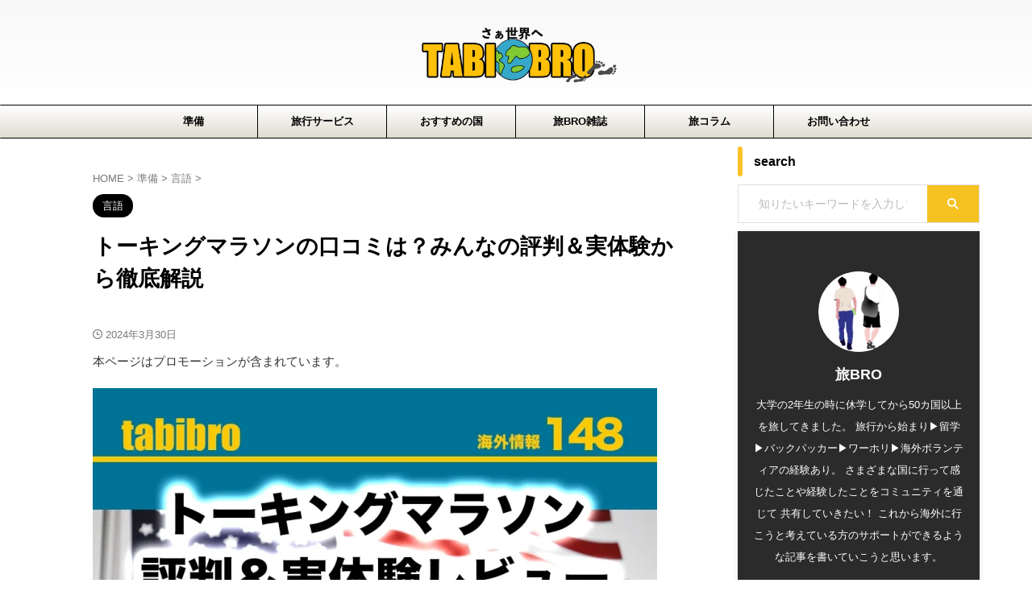

--- FILE ---
content_type: text/html; charset=UTF-8
request_url: https://for-tabibro.com/talking-marathon/
body_size: 35648
content:
<!DOCTYPE html>
<!--[if lt IE 7]>
<html class="ie6" lang="ja"> <![endif]-->
<!--[if IE 7]>
<html class="i7" lang="ja"> <![endif]-->
<!--[if IE 8]>
<html class="ie" lang="ja"> <![endif]-->
<!--[if gt IE 8]><!-->
<html lang="ja" class="s-navi-search-overlay ">
<!--<![endif]-->
<head prefix="og: http://ogp.me/ns# fb: http://ogp.me/ns/fb# article: http://ogp.me/ns/article#">
<meta charset="UTF-8" >
<meta name="viewport" content="width=device-width,initial-scale=1.0,user-scalable=no,viewport-fit=cover">
<meta name="format-detection" content="telephone=no" >
<meta name="referrer" content="no-referrer-when-downgrade"/>
<link rel="alternate" type="application/rss+xml" title="旅BRO RSS Feed" href="https://for-tabibro.com/feed/" />
<link rel="pingback" href="https://for-tabibro.com/xmlrpc.php" >
<!--[if lt IE 9]>
<script src="https://for-tabibro.com/wp-content/themes/affinger/js/html5shiv.js"></script>
<![endif]-->
<meta name='robots' content='max-image-preview:large' />
<style>img:is([sizes="auto" i], [sizes^="auto," i]) { contain-intrinsic-size: 3000px 1500px }</style>
<title>トーキングマラソンの口コミは？みんなの評判＆実体験から徹底解説</title>
<link rel='dns-prefetch' href='//ajax.googleapis.com' />
<link rel='stylesheet' id='wp-block-library-css' href='https://for-tabibro.com/wp-includes/css/dist/block-library/style.min.css?ver=6.8.3' type='text/css' media='all' />
<style id='classic-theme-styles-inline-css' type='text/css'>
/*! This file is auto-generated */
.wp-block-button__link{color:#fff;background-color:#32373c;border-radius:9999px;box-shadow:none;text-decoration:none;padding:calc(.667em + 2px) calc(1.333em + 2px);font-size:1.125em}.wp-block-file__button{background:#32373c;color:#fff;text-decoration:none}
</style>
<style id='global-styles-inline-css' type='text/css'>
:root{--wp--preset--aspect-ratio--square: 1;--wp--preset--aspect-ratio--4-3: 4/3;--wp--preset--aspect-ratio--3-4: 3/4;--wp--preset--aspect-ratio--3-2: 3/2;--wp--preset--aspect-ratio--2-3: 2/3;--wp--preset--aspect-ratio--16-9: 16/9;--wp--preset--aspect-ratio--9-16: 9/16;--wp--preset--color--black: #000000;--wp--preset--color--cyan-bluish-gray: #abb8c3;--wp--preset--color--white: #ffffff;--wp--preset--color--pale-pink: #f78da7;--wp--preset--color--vivid-red: #cf2e2e;--wp--preset--color--luminous-vivid-orange: #ff6900;--wp--preset--color--luminous-vivid-amber: #fcb900;--wp--preset--color--light-green-cyan: #eefaff;--wp--preset--color--vivid-green-cyan: #00d084;--wp--preset--color--pale-cyan-blue: #8ed1fc;--wp--preset--color--vivid-cyan-blue: #0693e3;--wp--preset--color--vivid-purple: #9b51e0;--wp--preset--color--soft-red: #e92f3d;--wp--preset--color--light-grayish-red: #fdf0f2;--wp--preset--color--vivid-yellow: #ffc107;--wp--preset--color--very-pale-yellow: #fffde7;--wp--preset--color--very-light-gray: #fafafa;--wp--preset--color--very-dark-gray: #313131;--wp--preset--color--original-color-a: #00B900;--wp--preset--color--original-color-b: #f4fff4;--wp--preset--color--original-color-c: #F3E5F5;--wp--preset--color--original-color-d: #9E9D24;--wp--preset--gradient--vivid-cyan-blue-to-vivid-purple: linear-gradient(135deg,rgba(6,147,227,1) 0%,rgb(155,81,224) 100%);--wp--preset--gradient--light-green-cyan-to-vivid-green-cyan: linear-gradient(135deg,rgb(122,220,180) 0%,rgb(0,208,130) 100%);--wp--preset--gradient--luminous-vivid-amber-to-luminous-vivid-orange: linear-gradient(135deg,rgba(252,185,0,1) 0%,rgba(255,105,0,1) 100%);--wp--preset--gradient--luminous-vivid-orange-to-vivid-red: linear-gradient(135deg,rgba(255,105,0,1) 0%,rgb(207,46,46) 100%);--wp--preset--gradient--very-light-gray-to-cyan-bluish-gray: linear-gradient(135deg,rgb(238,238,238) 0%,rgb(169,184,195) 100%);--wp--preset--gradient--cool-to-warm-spectrum: linear-gradient(135deg,rgb(74,234,220) 0%,rgb(151,120,209) 20%,rgb(207,42,186) 40%,rgb(238,44,130) 60%,rgb(251,105,98) 80%,rgb(254,248,76) 100%);--wp--preset--gradient--blush-light-purple: linear-gradient(135deg,rgb(255,206,236) 0%,rgb(152,150,240) 100%);--wp--preset--gradient--blush-bordeaux: linear-gradient(135deg,rgb(254,205,165) 0%,rgb(254,45,45) 50%,rgb(107,0,62) 100%);--wp--preset--gradient--luminous-dusk: linear-gradient(135deg,rgb(255,203,112) 0%,rgb(199,81,192) 50%,rgb(65,88,208) 100%);--wp--preset--gradient--pale-ocean: linear-gradient(135deg,rgb(255,245,203) 0%,rgb(182,227,212) 50%,rgb(51,167,181) 100%);--wp--preset--gradient--electric-grass: linear-gradient(135deg,rgb(202,248,128) 0%,rgb(113,206,126) 100%);--wp--preset--gradient--midnight: linear-gradient(135deg,rgb(2,3,129) 0%,rgb(40,116,252) 100%);--wp--preset--font-size--small: .8em;--wp--preset--font-size--medium: 20px;--wp--preset--font-size--large: 1.5em;--wp--preset--font-size--x-large: 42px;--wp--preset--font-size--st-regular: 1em;--wp--preset--font-size--huge: 3em;--wp--preset--spacing--20: 0.44rem;--wp--preset--spacing--30: 0.67rem;--wp--preset--spacing--40: 1rem;--wp--preset--spacing--50: 1.5rem;--wp--preset--spacing--60: 2.25rem;--wp--preset--spacing--70: 3.38rem;--wp--preset--spacing--80: 5.06rem;--wp--preset--shadow--natural: 6px 6px 9px rgba(0, 0, 0, 0.2);--wp--preset--shadow--deep: 12px 12px 50px rgba(0, 0, 0, 0.4);--wp--preset--shadow--sharp: 6px 6px 0px rgba(0, 0, 0, 0.2);--wp--preset--shadow--outlined: 6px 6px 0px -3px rgba(255, 255, 255, 1), 6px 6px rgba(0, 0, 0, 1);--wp--preset--shadow--crisp: 6px 6px 0px rgba(0, 0, 0, 1);}:where(.is-layout-flex){gap: 0.5em;}:where(.is-layout-grid){gap: 0.5em;}body .is-layout-flex{display: flex;}.is-layout-flex{flex-wrap: wrap;align-items: center;}.is-layout-flex > :is(*, div){margin: 0;}body .is-layout-grid{display: grid;}.is-layout-grid > :is(*, div){margin: 0;}:where(.wp-block-columns.is-layout-flex){gap: 2em;}:where(.wp-block-columns.is-layout-grid){gap: 2em;}:where(.wp-block-post-template.is-layout-flex){gap: 1.25em;}:where(.wp-block-post-template.is-layout-grid){gap: 1.25em;}.has-black-color{color: var(--wp--preset--color--black) !important;}.has-cyan-bluish-gray-color{color: var(--wp--preset--color--cyan-bluish-gray) !important;}.has-white-color{color: var(--wp--preset--color--white) !important;}.has-pale-pink-color{color: var(--wp--preset--color--pale-pink) !important;}.has-vivid-red-color{color: var(--wp--preset--color--vivid-red) !important;}.has-luminous-vivid-orange-color{color: var(--wp--preset--color--luminous-vivid-orange) !important;}.has-luminous-vivid-amber-color{color: var(--wp--preset--color--luminous-vivid-amber) !important;}.has-light-green-cyan-color{color: var(--wp--preset--color--light-green-cyan) !important;}.has-vivid-green-cyan-color{color: var(--wp--preset--color--vivid-green-cyan) !important;}.has-pale-cyan-blue-color{color: var(--wp--preset--color--pale-cyan-blue) !important;}.has-vivid-cyan-blue-color{color: var(--wp--preset--color--vivid-cyan-blue) !important;}.has-vivid-purple-color{color: var(--wp--preset--color--vivid-purple) !important;}.has-black-background-color{background-color: var(--wp--preset--color--black) !important;}.has-cyan-bluish-gray-background-color{background-color: var(--wp--preset--color--cyan-bluish-gray) !important;}.has-white-background-color{background-color: var(--wp--preset--color--white) !important;}.has-pale-pink-background-color{background-color: var(--wp--preset--color--pale-pink) !important;}.has-vivid-red-background-color{background-color: var(--wp--preset--color--vivid-red) !important;}.has-luminous-vivid-orange-background-color{background-color: var(--wp--preset--color--luminous-vivid-orange) !important;}.has-luminous-vivid-amber-background-color{background-color: var(--wp--preset--color--luminous-vivid-amber) !important;}.has-light-green-cyan-background-color{background-color: var(--wp--preset--color--light-green-cyan) !important;}.has-vivid-green-cyan-background-color{background-color: var(--wp--preset--color--vivid-green-cyan) !important;}.has-pale-cyan-blue-background-color{background-color: var(--wp--preset--color--pale-cyan-blue) !important;}.has-vivid-cyan-blue-background-color{background-color: var(--wp--preset--color--vivid-cyan-blue) !important;}.has-vivid-purple-background-color{background-color: var(--wp--preset--color--vivid-purple) !important;}.has-black-border-color{border-color: var(--wp--preset--color--black) !important;}.has-cyan-bluish-gray-border-color{border-color: var(--wp--preset--color--cyan-bluish-gray) !important;}.has-white-border-color{border-color: var(--wp--preset--color--white) !important;}.has-pale-pink-border-color{border-color: var(--wp--preset--color--pale-pink) !important;}.has-vivid-red-border-color{border-color: var(--wp--preset--color--vivid-red) !important;}.has-luminous-vivid-orange-border-color{border-color: var(--wp--preset--color--luminous-vivid-orange) !important;}.has-luminous-vivid-amber-border-color{border-color: var(--wp--preset--color--luminous-vivid-amber) !important;}.has-light-green-cyan-border-color{border-color: var(--wp--preset--color--light-green-cyan) !important;}.has-vivid-green-cyan-border-color{border-color: var(--wp--preset--color--vivid-green-cyan) !important;}.has-pale-cyan-blue-border-color{border-color: var(--wp--preset--color--pale-cyan-blue) !important;}.has-vivid-cyan-blue-border-color{border-color: var(--wp--preset--color--vivid-cyan-blue) !important;}.has-vivid-purple-border-color{border-color: var(--wp--preset--color--vivid-purple) !important;}.has-vivid-cyan-blue-to-vivid-purple-gradient-background{background: var(--wp--preset--gradient--vivid-cyan-blue-to-vivid-purple) !important;}.has-light-green-cyan-to-vivid-green-cyan-gradient-background{background: var(--wp--preset--gradient--light-green-cyan-to-vivid-green-cyan) !important;}.has-luminous-vivid-amber-to-luminous-vivid-orange-gradient-background{background: var(--wp--preset--gradient--luminous-vivid-amber-to-luminous-vivid-orange) !important;}.has-luminous-vivid-orange-to-vivid-red-gradient-background{background: var(--wp--preset--gradient--luminous-vivid-orange-to-vivid-red) !important;}.has-very-light-gray-to-cyan-bluish-gray-gradient-background{background: var(--wp--preset--gradient--very-light-gray-to-cyan-bluish-gray) !important;}.has-cool-to-warm-spectrum-gradient-background{background: var(--wp--preset--gradient--cool-to-warm-spectrum) !important;}.has-blush-light-purple-gradient-background{background: var(--wp--preset--gradient--blush-light-purple) !important;}.has-blush-bordeaux-gradient-background{background: var(--wp--preset--gradient--blush-bordeaux) !important;}.has-luminous-dusk-gradient-background{background: var(--wp--preset--gradient--luminous-dusk) !important;}.has-pale-ocean-gradient-background{background: var(--wp--preset--gradient--pale-ocean) !important;}.has-electric-grass-gradient-background{background: var(--wp--preset--gradient--electric-grass) !important;}.has-midnight-gradient-background{background: var(--wp--preset--gradient--midnight) !important;}.has-small-font-size{font-size: var(--wp--preset--font-size--small) !important;}.has-medium-font-size{font-size: var(--wp--preset--font-size--medium) !important;}.has-large-font-size{font-size: var(--wp--preset--font-size--large) !important;}.has-x-large-font-size{font-size: var(--wp--preset--font-size--x-large) !important;}
:where(.wp-block-post-template.is-layout-flex){gap: 1.25em;}:where(.wp-block-post-template.is-layout-grid){gap: 1.25em;}
:where(.wp-block-columns.is-layout-flex){gap: 2em;}:where(.wp-block-columns.is-layout-grid){gap: 2em;}
:root :where(.wp-block-pullquote){font-size: 1.5em;line-height: 1.6;}
</style>
<link rel='stylesheet' id='normalize-css' href='https://for-tabibro.com/wp-content/themes/affinger/css/normalize.css?ver=1.5.9' type='text/css' media='all' />
<link rel='stylesheet' id='font-awesome-css' href='https://for-tabibro.com/wp-content/themes/affinger/css/fontawesome/css/font-awesome.min.css?ver=4.7.0' type='text/css' media='all' />
<link rel='stylesheet' id='font-awesome-animation-css' href='https://for-tabibro.com/wp-content/themes/affinger/css/fontawesome/css/font-awesome-animation.min.css?ver=6.8.3' type='text/css' media='all' />
<link rel='stylesheet' id='st_svg-css' href='https://for-tabibro.com/wp-content/themes/affinger/st_svg/style.css?ver=20210719' type='text/css' media='all' />
<link rel='stylesheet' id='slick-css' href='https://for-tabibro.com/wp-content/themes/affinger/vendor/slick/slick.css?ver=1.8.0' type='text/css' media='all' />
<link rel='stylesheet' id='slick-theme-css' href='https://for-tabibro.com/wp-content/themes/affinger/vendor/slick/slick-theme.css?ver=1.8.0' type='text/css' media='all' />
<link rel='stylesheet' id='style-css' href='https://for-tabibro.com/wp-content/themes/affinger/style.css?ver=20210719' type='text/css' media='all' />
<link rel='stylesheet' id='child-style-css' href='https://for-tabibro.com/wp-content/themes/affinger-child/style.css?ver=20210719' type='text/css' media='all' />
<link rel='stylesheet' id='single-css' href='https://for-tabibro.com/wp-content/themes/affinger/st-rankcss.php' type='text/css' media='all' />
<link rel='stylesheet' id='st-themecss-css' href='https://for-tabibro.com/wp-content/themes/affinger/st-themecss-loader.php?ver=6.8.3' type='text/css' media='all' />
<script type="text/javascript" src="//ajax.googleapis.com/ajax/libs/jquery/1.11.3/jquery.min.js?ver=1.11.3" id="jquery-js"></script>
<link rel="https://api.w.org/" href="https://for-tabibro.com/wp-json/" /><link rel="alternate" title="JSON" type="application/json" href="https://for-tabibro.com/wp-json/wp/v2/posts/13957" /><link rel='shortlink' href='https://for-tabibro.com/?p=13957' />
<link rel="alternate" title="oEmbed (JSON)" type="application/json+oembed" href="https://for-tabibro.com/wp-json/oembed/1.0/embed?url=https%3A%2F%2Ffor-tabibro.com%2Ftalking-marathon%2F" />
<link rel="alternate" title="oEmbed (XML)" type="text/xml+oembed" href="https://for-tabibro.com/wp-json/oembed/1.0/embed?url=https%3A%2F%2Ffor-tabibro.com%2Ftalking-marathon%2F&#038;format=xml" />
<link rel="llms-sitemap" href="https://for-tabibro.com/llms.txt" />
<meta name="robots" content="index, follow" />
<meta name="keywords" content="トーキングマラソン 評判">
<meta name="description" content="トーキングマラソンは、携帯やパソコンで手軽に英会話が学べる便利なアプリです。座学で学んだ文法を、実際に人とのコミュニケーションで使う前に、どんな場面で使えるのか練習する機会があれば、実際のコミュニケーションの時に安心ですよね。本記事では、トーキングマラソンの本当の評判と、実際にサービスを使用し、サービス内容の徹底評価を行いました。">
<meta name="thumbnail" content="https://for-tabibro.com/wp-content/uploads/2024/03/talkingmarathon-e1711731998580.webp">
<meta name="google-site-verification" content="ORsAZI-5FocNPcPr1p_cFCz4XaLvu49t18RjJ28SI4c" />
<!-- Google Tag Manager -->
<script>(function(w,d,s,l,i){w[l]=w[l]||[];w[l].push({'gtm.start':
new Date().getTime(),event:'gtm.js'});var f=d.getElementsByTagName(s)[0],
j=d.createElement(s),dl=l!='dataLayer'?'&l='+l:'';j.async=true;j.src=
'https://www.googletagmanager.com/gtm.js?id='+i+dl;f.parentNode.insertBefore(j,f);
})(window,document,'script','dataLayer','GTM-5X77R3L');</script>
<!-- End Google Tag Manager -->
<meta name="google-site-verification" content="rj5T_URqL_-to-frqqgSiBdsMr3F8I6iVpdZUQH5IIo" />
<script async src="https://pagead2.googlesyndication.com/pagead/js/adsbygoogle.js?client=ca-pub-9454016079456680"
crossorigin="anonymous"></script>
<script>
var startPos = 0, winScrollTop = 0;
// scrollイベントを設定
window.addEventListener('scroll', function () {
winScrollTop = this.scrollY;
if (winScrollTop >= startPos) {
// 下にスクロールされた時
if (winScrollTop >= 2000) {
// 下に200pxスクロールされたら隠す
document.getElementById('scrollArea').classList.add('hide');
}
} else {
// 上にスクロールされた時
document.getElementById('scrollArea').classList.remove('hide');
}
startPos = winScrollTop;
});
</script>
<link rel="canonical" href="https://for-tabibro.com/talking-marathon/" />
<noscript><style>.lazyload[data-src]{display:none !important;}</style></noscript><style>.lazyload{background-image:none !important;}.lazyload:before{background-image:none !important;}</style><style type="text/css">.broken_link, a.broken_link {
text-decoration: line-through;
}</style>	<style type="text/css">
/*<!-- rtoc -->*/
.rtoc-mokuji-content {
background-color: #ffffff;
}
.rtoc-mokuji-content.frame1 {
border: 1px solid #3f9cff;
}
.rtoc-mokuji-content #rtoc-mokuji-title {
color: #3f9cff;
}
.rtoc-mokuji-content .rtoc-mokuji li>a {
color: #555555;
}
.rtoc-mokuji-content .mokuji_ul.level-1>.rtoc-item::before {
background-color: #3f9cff !important;
}
.rtoc-mokuji-content .mokuji_ul.level-2>.rtoc-item::before {
background-color: #3f9cff !important;
}
.rtoc-mokuji-content.frame2::before,
.rtoc-mokuji-content.frame3,
.rtoc-mokuji-content.frame4,
.rtoc-mokuji-content.frame5 {
border-color: #3f9cff !important;
}
.rtoc-mokuji-content.frame5::before,
.rtoc-mokuji-content.frame5::after {
background-color: #3f9cff;
}
.widget_block #rtoc-mokuji-widget-wrapper .rtoc-mokuji.level-1 .rtoc-item.rtoc-current:after,
.widget #rtoc-mokuji-widget-wrapper .rtoc-mokuji.level-1 .rtoc-item.rtoc-current:after,
#scrollad #rtoc-mokuji-widget-wrapper .rtoc-mokuji.level-1 .rtoc-item.rtoc-current:after,
#sideBarTracking #rtoc-mokuji-widget-wrapper .rtoc-mokuji.level-1 .rtoc-item.rtoc-current:after {
background-color: #3f9cff !important;
}
.cls-1,
.cls-2 {
stroke: #3f9cff;
}
.rtoc-mokuji-content .decimal_ol.level-2>.rtoc-item::before,
.rtoc-mokuji-content .mokuji_ol.level-2>.rtoc-item::before,
.rtoc-mokuji-content .decimal_ol.level-2>.rtoc-item::after,
.rtoc-mokuji-content .decimal_ol.level-2>.rtoc-item::after {
color: #3f9cff;
background-color: #3f9cff;
}
.rtoc-mokuji-content .rtoc-mokuji.level-1>.rtoc-item::before {
color: #3f9cff;
}
.rtoc-mokuji-content .decimal_ol>.rtoc-item::after {
background-color: #3f9cff;
}
.rtoc-mokuji-content .decimal_ol>.rtoc-item::before {
color: #3f9cff;
}
/*rtoc_return*/
#rtoc_return a::before {
background-image: url(https://for-tabibro.com/wp-content/plugins/rich-table-of-content/include/../img/rtoc_return.png);
}
#rtoc_return a {
background-color: #3f9cff !important;
}
/* アクセントポイント */
.rtoc-mokuji-content .level-1>.rtoc-item #rtocAC.accent-point::after {
background-color: #3f9cff;
}
.rtoc-mokuji-content .level-2>.rtoc-item #rtocAC.accent-point::after {
background-color: #3f9cff;
}
.rtoc-mokuji-content.frame6,
.rtoc-mokuji-content.frame7::before,
.rtoc-mokuji-content.frame8::before {
border-color: #3f9cff;
}
.rtoc-mokuji-content.frame6 #rtoc-mokuji-title,
.rtoc-mokuji-content.frame7 #rtoc-mokuji-title::after {
background-color: #3f9cff;
}
#rtoc-mokuji-wrapper.rtoc-mokuji-content.rtoc_h2_timeline .mokuji_ol.level-1>.rtoc-item::after,
#rtoc-mokuji-wrapper.rtoc-mokuji-content.rtoc_h2_timeline .level-1.decimal_ol>.rtoc-item::after,
#rtoc-mokuji-wrapper.rtoc-mokuji-content.rtoc_h3_timeline .mokuji_ol.level-2>.rtoc-item::after,
#rtoc-mokuji-wrapper.rtoc-mokuji-content.rtoc_h3_timeline .mokuji_ol.level-2>.rtoc-item::after,
.rtoc-mokuji-content.frame7 #rtoc-mokuji-title span::after {
background-color: #3f9cff;
}
.widget #rtoc-mokuji-wrapper.rtoc-mokuji-content.frame6 #rtoc-mokuji-title {
color: #3f9cff;
background-color: #ffffff;
}
</style>
<link rel="icon" href="https://for-tabibro.com/wp-content/uploads/2021/09/cropped-名称未設定-109-01-アートボード-1-32x32.png" sizes="32x32" />
<link rel="icon" href="https://for-tabibro.com/wp-content/uploads/2021/09/cropped-名称未設定-109-01-アートボード-1-192x192.png" sizes="192x192" />
<link rel="apple-touch-icon" href="https://for-tabibro.com/wp-content/uploads/2021/09/cropped-名称未設定-109-01-アートボード-1-180x180.png" />
<meta name="msapplication-TileImage" content="https://for-tabibro.com/wp-content/uploads/2021/09/cropped-名称未設定-109-01-アートボード-1-270x270.png" />
<style type="text/css" id="wp-custom-css">
/* 購入説明ここから */
.tabibro_flow_scroll{
display:block;
width:100%;
}
.tabibro_flow_scroll ul{
margin-top:0!important;
display: flex;
overflow:auto;
position:relative;
scroll-snap-type: x mandatory;
margin:0;
}
.tabibro_flow_scroll ul::-webkit-scrollbar{
height:8px;
}
.tabibro_flow_scroll ul::-webkit-scrollbar-track{
background-color:rgba(244,195,44,0.3);	
border-radius:8px;
}
.tabibro_flow_scroll ul::-webkit-scrollbar-thumb{
background-color:#000;
border-radius:8px;
}
.tabibro_flow_scroll li{
scroll-snap-align: start;
margin-right:20px;
display: flex;
flex-flow: column;
flex-shrink: 0;
}
.plan_img li {
max-width:320px;
max-height:auto;
min-width:200px;
min-height:240px;
}
.tabibro_flow_scroll li img{
max-height:260px;
width:100%;
height:100%;
object-fit:contain;
background-color:#eee;
}
.reviews_ul{
background-color:#eee;
padding:20px 15px;
}
.reviews_ul li{
background-color:#fff;
width:100%;
border-radius:6px;
min-width:220px;
max-width:220px;
position:relative;
box-shadow: 0px 3px 15px -5px #cfcfcf;
}
.reviews_ul li::before{
content:"";
background:no-repeat url(https://for-tabibro.com/wp-content/uploads/2021/10/j273_12_1-e1633147157493.png) 100% 100% / contain;
background-color:#F4F4F4;
position:absolute;
display: inline-block;
width: 62px; 
aspect-ratio: 1 / 1;
border-radius:50%;
z-index:100;
top:-10px;
right: 0;
left: 0;
margin: 0 auto;
}
#man_img::before{
background:no-repeat url(https://for-tabibro.com/wp-content/uploads/2024/05/2.png) 100% 100% / contain;
z-index:101;
}
#woman_img::before{
background:no-repeat url(https://for-tabibro.com/wp-content/uploads/2024/05/3.png) 100% 100% / contain;
z-index:101;
}
.reviews_ul li blockquote{
background-color:#fff;
border-top: solid 1px #000;
}
/* 購入説明ここまで */
/* おすすめテーブル表ここから */
.table_recom_tittle{
background-color:#FFC329;
padding:12px;
color:#fff;
font-weight:900;
border-radius:15px 15px 0 0;
max-width:560px;
margin:0 auto!important;
}
.table_recom{
max-width:584px!important;
margin:0 auto;
border-top: 1px #FFC329 solid!important;
border-right: 1px #FFC329 solid!important;
}
.table_recom th{
position:relative;
width:30%;
}
.table_recom th,.table_recom td{
border-bottom-color: #FFC329!important;
border-left-color: #FFC329!important;
}
.table_recom th:before{
position: absolute;
top: 0;
left: 0;
z-index: 100;
height:42px;
aspect-ratio: 1 / 1;
font-weight:700;
display: flex;
flex-direction: column;
justify-content: center;
align-items: center;
border-radius:0 50% 50% 50%;
}
.table_recom th img{
width:140px;
}
.table_recom tr:nth-child(1) th:before{
content: "1";
border:6px solid #B7B12E;
font-size:1.4rem;
}
.table_recom tr:nth-child(2) th:before{
content: "2";
border:6px solid #9C9C9B;
font-size:1.2rem;
}
.table_recom tr:nth-child(3) th:before{
content: "3";
border:6px solid #C0721D;
}
.table_recom .tabibro_btn_asp_2{
overflow: hidden;
width:100%;
border-radius:5px;
border:none;
box-shadow: 3px 4px 0px #eee;
margin-top:5px;
}
.table_recom .tabibro_btn_asp_2 a{
color: #fff;
padding: 0.3em 1.5em;
font-size:.9em;
}
@media screen and (max-width: 600px) {
.table_recom th,.table_recom td{
display:block;
width:100%;
font-size:.8rem!important;
}
.table_recom th{
height:100px;
padding:0!important;
line-height: 0;
}
.table_recom .tabibro_btn_asp_2 a{
color: #fff;
font-size:.7em;
padding: 0.7em 1.5em;
}
}
/* おすすめテーブル表ここまで */
/* ブログカードここから */
.st-cardbox{
padding:auto 2%!important;
}
.st-cardbox-t{
font-size:.7em!important;
line-height: 1.5!important;
padding:0!important;
}
@media screen and (min-width: 480px) {
.st-cardbox-t{
font-size:.9em!important;
}
}
/* ブログカードここまで */
.tabibro_table_navi{
margin:0!important;
height:25px;
position:relative;
text-align:right;
padding-right:6px;
}
.tabibro_table_navi span{
align-items: center;
display: inline-flex;
font-size: 12px;
line-height: 1;
opacity: .75;
transform-origin: center;
animation: furifuri 2s linear infinite;
}
.tabibro_table_navi span:before{
content:"←"
}
@keyframes furifuri{
0%,100% {
margin-right: 10px;
}
50% {
margin-right: 0px;
}
}
.tabibro_table_scroll{
display:block;
border: none!important;
width:100%;
}
.tabibro_table_scroll tbody{
margin-top:0!important;
display: flex;
overflow:auto;
position:relative;
}
.tabibro_table_scroll tbody::-webkit-scrollbar{
height:8px;
}
.tabibro_table_scroll tbody::-webkit-scrollbar-track{
background-color:rgba(244,195,44,0.3);	
border-radius:8px;
}
.tabibro_table_scroll tbody::-webkit-scrollbar-thumb{
background-color:#000;
border-radius:8px;
}
.tabibro_table_scroll tr{
background-color:#FFF!important;
color:#000;
flex:0 0 55%;
/* 	scroll-snap-align:start; */
display:grid;
grid-auto-rows: 40px 2fr 1fr 1fr 1fr 170px;
}
.tabibro_table_scroll th,.tabibro_table_scroll td{
display: grid;
place-items:center;
position:relative;
text-align:center;
border-bottom-color: #c0c0c0;
border-left-color: #c0c0c0;
border-top: none;
}
.tabibro_table_scroll th img{
position:absolute;
width:100%;
height:100%;
top:0;
left:0;
overflow:hidden;
object-fit:contain;
}
#table_coin_img img{
position:relative;
width:74%;
}
.tag_table{
padding:0;
margin:0;
display:flex;
flex-wrap:wrap;
}
.tag_table li{
list-style:none;
display: inline-block;
font-size: 12px!important;
line-height: 1em;
border: 1px #757575 solid;
white-space: nowrap;
padding: 5px 10px;
margin: 3px 3px 5px;
border-radius: 4px;
text-decoration: none;
box-sizing: border-box;
border-radius:20px
}
#tag_table_BG{
background: linear-gradient(145deg, #fee140, #fa709a);
font-weight:600;
}
.tag_table li div::before{
content:'#';
font-weight:700;
color:#d30000;
}
.tabibro_table_scroll tr:first-child{
background-color:#ffff93!important;	
flex:0 0 100px;
left: 0;
position: sticky;
top: 0;
z-index: 3;
}
.tabibro_table_scroll tr:last-child{
border-right:1px solid #c0c0c0;
}
.tabibro_table_scroll tr:first-child th{
font-size: 0.86rem!important;
text-align: center;
color:#000;
font-weight:600;
height: 100%;	
border-left: none;
}
#logo_bg_white:before{
content:"";
position:absolute;
width:96%;
height:66%;
background-color:#4b0082!important;
}
.star-color{
color:#FFCC33	;
font-weight:700;
font-size:1.1rem;
}
.rank-style{
font-weight:700;
font-size:1.2rem;
}
@media screen and (min-width: 480px) {
.tabibro_table_scroll tbody::-webkit-scrollbar{
height:8px;
}
.tabibro_table_scroll tr{
flex:0 0 30%;
}
}
/* スライド↑ */
/* レスポンシブ画像切り替えここから */
@media screen and (min-width: 600px) {
.img_600{
display:none;
}
}
@media screen and (max-width: 600px) {
.img_1000_pc{
display:none;
}
}
/* レスポンシブ画像切り替えここまで */
/* 比較表 ここから*/ 
.section_item{
border:3px solid #eee;
}
.section_item li{
padding: 5px 15px;
min-width:144px!important;
max-width:144px!important;
}
.section_item li div{
font-size:0.8rem;
}
.section_item li img{
width:100%;
margin-bottom:10px;
object-fit:contain;
}
.ranking_text{
background-color:#eee;
width:100%;
text-align:center;
margin-bottom:10px;
font-size:1.1rem!important;
font-weight:500;
}
/* 比較表 ここまで*/ 
/* 不要ここから見つけたら消す*/
.tab_navi_takakusuru70{
bottom:50px!important;
}
.tab_navi_takakusuru150{
bottom:100px!important;
}
/* 不要ここまで*/
/* ヘッダー下のおすすめ記事ここから*/
/* .st-cardlink-card-text{
color:#000;
text-shadow:none;
} */
/* ヘッダー下のおすすめ記事ここまで*/
/* 危険情報ここから*/
#countries_container .danger-grid{
gap:6px;
}
.eachdanger{
width:calc(90% / 3);
height:130px;
border-radius:10px;
overflow:hidden;
position:relative;
text-align:center;
border:3px solid #eee;
}
.eachdanger a{
text-decoration: none;
}
.eachdanger a p{
overflow: hidden;
display: -webkit-box;
-webkit-box-orient: vertical;
-webkit-line-clamp: 1;
color:#000;
background-color:#EBEB98;
margin-top:5px;
font-weight:700;
}
.eachdanger img{
width:100%;
height:80px;
object-fit:contain;
}
.other_map .anime_div{
margin:0 auto;
overflow:hidden;
width: 80px;
object-fit:cover;
aspect-ratio: 1 / 1;
border-radius: 50%;
border:2px solid #0f1a33;
box-shadow: 0 0 3px 0 rgba(0,0,0,.12), 0 2px 3px 0 rgba(0,0,0,.22);
transform: rotate(23deg);
position:relative;
}
.anime_div:before{
content: '';
position: absolute;
width:100%;
height: 100%;
border-radius:50%;
box-shadow: inset 10px 1px 9px rgba(0,0,0,.28);
z-index:1000;
}
.other_map .anime_div img{
user-drag: none;
-webkit-user-drag: none;
-moz-user-select: none;
}
.country_name{
position: relative;
padding-left: 20px;
border: none;
padding-top: 20px!important;
padding-bottom: 20px!important;
background-image: url(st-themecss-loader.php);
background-color: #fafafa;
font-size: 22px;
line-height: 32px;
margin:20px 0;
font-weight:700;
}
.country_name::before{
position: absolute;
content: ''!important;
width: 6px;
height: 100%;
background: #f6c222;
left: 0;
bottom: 0;
}
.country_info_sub{
font-size:12px;
color:#fff;
font-weight:bold;
background-color:#f12222;
display:inline-block;
border-radius:10px;
padding:5px 15px;
}
[id^="info_widearea"]{
font-size:14px;
}
[id^="info_widearea"] [id^="date"],[id^="info_mail_"] [id^="date"]{
position: relative;
display: block;
line-height: 1.5;
margin-bottom: 20px;
border-bottom: 1px solid #ffc32a;
border-top: none;
padding-top: 15px;
padding-bottom: 15px!important;
font-size: 20px;
font-weight: bold;
padding-left: calc(1.5em + 25px)!important;
}
[id^="info_widearea"] [id^="date"]::before,[id^="info_mail_"] [id^="date"]::before{
position: absolute;
top: calc(50% - 0.75em)!important;
left: 15px;
content: "\f00c";
font-family: stsvg;
background: linear-gradient( to right, #ffc32a 25%, #ffc32a 75% );
-webkit-background-clip: text;
color: transparent!important;
z-index: 2;
margin-right: 15px;
font-size: 130%;
line-height: 1.5;
font-weight: normal;
}
[id^="info_widearea"] [id^="title"],[id^="info_mail_"] [id^="title"]{
font-size:13px;
color:#777;
text-align:right;
margin:0 0 23px;
}
[id^="info_widearea"] [id^="info_detail"],[id^="info_mail_"] [id^="info_detail"]{
font-size:16px;
margin: 0 0 40px;
}
.container_button a{
display:inline-block;
color: #FFF;
border-radius: 5px;
text-align: center;
padding: 15px;
line-height: 130%;
box-shadow: 1px 2px 3px #666;
text-decoration: none;
background-color: #23AC38;
}
@media screen and (min-width: 600px) {
.eachdanger{
width:120px;
height:130px;
}
.eachdanger:hover{
border:3px solid #f12222;
}
}
/* 危険情報ここまで*/
/* トップページ一番上の広告ここから*/
.tabibro_top_ad{
max-width:1115px;
margin:15px auto 0;
width:100%;
/* 	border-top: 1px solid #333; */
/* 	border-bottom: 1px solid #333; */
padding: 30px 0;
display:flex;
flex-wrap:wrap;
justify-content:space-around;
align-items: start;
overflow:hidden;
}
.top_ad_url{
display:flex;
flex-wrap:wrap;
text-decoration: none;
width:60%;
position:relative;
}
.top_ad_url img{
width:100%!important;
margin:0;
border-radius:12px;
display:block;
}
.top_ad_url div{
position:absolute;
right: .7rem;
bottom: 1rem;
font-size: clamp(12px, 1.2vw, 30px);
display:inline;
background-color:#FFF;
padding:0 9px;
color:#000;
}
.earth_map{
width:280px;
flex-wrap:nowrap;
margin: 0 auto;
object-fit: contain;
aspect-ratio: 1 / 1;
border-radius: 50%;
transform: rotate(23deg);
position: relative;
display: flex;
overflow: hidden;
}
.earth_map{
background:radial-gradient(#89f7fe 1%,#013c63 20%,#65f5f6 70%);
background-size:400% 400%;
background-position:46% 56%;
align-items:center;
}
.earth_map::before {
content: '';
position: absolute;
width: 100%;
height: 100%;
border-radius: 50%;
box-shadow: inset 10px 1px 9px rgba(0, 0, 0, .28);
z-index: 1000;
}
.earth_map::after {
content: "";
position: absolute;
left: 0;
right: 0;
bottom: -20px;
margin: auto;
width: 90px;
height: 4px;
border-radius: 50%;
background: #000;
filter: blur(4px);
z-index: 1000;
}
.earth_map img{
height:130%;
display:block;
object-fit:contain;
animation: infinity-scroll-left_2 15s linear infinite;
opacity:.8;
}
@keyframes infinity-scroll-left_2 {
from {
transform: translateX(0);
}
to {
transform: translateX(-100%);
}}
.top_ad_text{
position: relative;
margin: 0;
width: 29%;
text-align:left;
}
.width_100{
width:100%!important;
}
.ad_text_sub{
color:#fff;
background-color:#FFC32A;
padding:2px 5px;
border-radius: 150px;
font-weight:700;
font-size:12px;
}
.ad_text_tittle{
overflow: hidden;
display: -webkit-box;
-webkit-box-orient: vertical;
-webkit-line-clamp: 3;  
color:#000;
font-size:clamp(16px, 1.2vw, 30px);
font-weight: bold;
margin-top:20px;
}
.ad_text_detail{
overflow: hidden;
display: -webkit-box;
-webkit-box-orient: vertical;
-webkit-line-clamp: 8;  
color:#000;
font-size: clamp(13px, .9vw,23px);;
line-height: 20px;
}
.top_ad_text ul{
border:1px solid #f6c222;
border-radius:10px;
padding:0;
margin:10px 0 0;
}
.top_ad_text li{
list-style:none;
padding:0;
overflow:hidden;
position:relative;
border-bottom:1px solid #f6c222;
}
.top_ad_text li:last-child{
border-bottom:none;
}
.top_ad_text li a{
color:#000;
text-decoration: none;
display: block;
position: relative;
padding: 1.2rem 5rem 1.2rem 1.2rem;
text-overflow: ellipsis;
white-space: nowrap;
overflow:hidden;
}
.top_ad_text li a::after{
content:'→';
color:#FFF;
position:absolute;
right: .2rem;
top: 50%;
transform: translate(-50%, -50%);
background-color:#202020;
aspect-ratio: 1 / 1;
width: 25px;
height:auto;
text-align:center;
padding:2px;
border-radius: 50%;
display: flex;
align-items: center;
justify-content: center;
pointer-events: none;
}
@media (any-hover:hover){
.top_ad_text li a:hover{
background-color: #ffe2c6;
text-decoration: underline;
transition: all .5s 0s ease-in-out;
}
}
@media screen and (max-width: 600px) {
.tabibro_top_ad{
display:block;
}
.top_ad_url{
width:100%;
}
.top_ad_url img{
width:100%;
}
.earth_map{
width:180px;
}
.top_ad_text{
width:100%;
margin: 0;
}
}
/* トップページ一番上の広告ここまで*/
/* トップページ編集　ここから↓ */
.text_img{
position:relative;
text-align:center;
overflow:hidden;
}
.text_img img{
position:relative;
width:320px;
z-index:10;
}
.text_img::before,.text_img::after{
position:absolute;
content:'';
background-color:#f6c222;
height:20px;
}
.text_img::before{
bottom:0;
left:0;
width:46%;
}
.text_img::after{
top:40%;
right:0;
width:26%;
z-index:1;
}
.text_img_div{
position:relative;
font-size:clamp(16px, 1.2vw, 30px);
font-weight:900;
width:100%;
display:inline-block;
text-align:center;
margin:0;
}
/* トップページ編集　ここまで↑ */
/*フットプリントサイズ調整ここから*/
.footprint_code{
max-width:600px;
width:100%;
margin:0 auto;
}
.footprint_code img{
box-shadow: 6px 6px 10px 0px rgba(0, 0, 0, 0.4);
margin-bottom:50px;
}
.footprint_code .youtube-container{
margin-bottom:50px;
}
/*フットプリントサイズ調整ここまで*/
/*旅BRO安全情報ここから*/
.big-bg {
background-size: cover;
background-position: center top;
background-repeat: no-repeat;
background-position: right center;
background-repeat: no-repeat;
margin: 0 auto;
padding: 0 1%;
}
.danger-grid{
display: flex;
flex-wrap:wrap;
justify-content:center;
gap: 20px;
padding:20px 0;
margin:0;
}
.danger-info {
border-radius:10px;
width:150px;
box-shadow: 0 0 3px 0 rgba(0,0,0,.12), 0 2px 3px 0 rgba(0,0,0,.22);
list-style:none;
text-align: center;
padding:14px 4px;
}
@media screen and (min-width: 600px) {
.danger-info:hover{
box-shadow: 0 0 3px 0 rgba(0,0,0,.12), 0 2px 3px 0 rgba(0,0,0,1);
}
}
.danger-info a{
text-decoration: none;
}
.danger_area{
color:#000;
font-weight:700;
margin-top:10px;
}
.danger-info img{
width: 100%;
margin-top: 1px;
object-fit:contain;
}
/*旅BRO安全情報ここまで*/
/*タグクラウド見た目ここから*/
.tagcloud{
background-color:#F9F9F9;
padding:25px 2px;
text-align:center;
}
.tagcloud a{
border-radius:20px!important;
}
.tagcloud a::before{
content:"#";
color:#d30000;
}
/*タグクラウド見た目ここまで*/
/*スマホのみ表示ここから*/
@media screen and (min-width: 600px) {
.only_smart_phone{
display:none;
}
}
/*スマホのみ表示ここまで*/
/*旅BRO特別記事ここから*/
.special_articles{
display: flex;
gap: 16px;
overflow: auto;
margin:0;
padding:0;
}
.special_articles li{
list-style:none;
}
.special_articles li a{
display:block;
width:130px;
}
.special_articles li a img{
user-drag: none;
-webkit-user-drag: none;
-moz-user-select: none;
}
@media screen and (min-width: 600px) {
.special_articles li a{
display:block;
width:230px;
}
}
.special_articles::-webkit-scrollbar{
height:8px;
width:160px;
}
.special_articles::-webkit-scrollbar-track{
background-color:#eee;
border-radius: 8px;
}
.special_articles::-webkit-scrollbar-thumb{
background-color:#FFC32A;
border-radius: 8px;
}
/*旅BRO特別記事ここまで*/
/*基本設定ここから*/
h1{
padding:0!important;
}
h2{
margin-top: 60px !important;
}
h3{
margin-top: 50px !important;
}
h4{
margin-top: 50px !important;
}
img{
margin:0 auto 0px;
}
#footer-in{
margin-bottom:60px;
}
/*基本設定ここまで*/
/*トップページタイトルここから*/
.top_h2{
position: relative;
padding: 15px 5px 15px 50px!important;
font-size: 200%!important;
color: #474747;
border-radius: 10px!important;
margin: 45px auto 0px
}
.top_h2 span{
color:#f12222;
font-size: 120%!important;
}
.top_h2:before {
font-family: FontAwesome;
content: "\f041";
display: inline-block;
line-height: 40px;
position: absolute;
padding: 0em;
color: white;
background: #FFC007;
font-weight: 900;
width: 40px;
text-align: center;
height: 40px;
line-height: 40px;
left: 0em;
top: 50%;
-webkit-transform: translateY(-50%);
transform: translateY(-50%);
border-radius: 50%;
box-shadow: 1px 1px 2px rgba(0, 0, 0, 0.29);
}
.top_h2_sub{
padding: 0 0 0px 50px!important;
font-size: 120%!important;
color: #474747;
margin: 0px auto 20px;
font-weight: 600;
}
/*トップページタイトルここまで*/
/*旅ブロボタンASP用ここから*/
.tabibro_btn_asp,.tabibro_btn_asp_2{
margin:0 auto;
background-color:#EE3F35;
font-weight: bold;
position: relative;
overflow: hidden;
width:270px;
border-radius:5px;
border:2px solid #e57373;
box-shadow: 3px 4px 0px #555;
}
.tabibro_btn_asp a,.tabibro_btn_asp_2 a{
color: #fff;
padding: 0.7em 1.5em;
text-align: center;
box-sizing: border-box;
display: flex;
text-decoration: none;
justify-content: center;
align-items: center;
}
.tabibro_btn_asp a{
transform: translateY(20%);
}
.tabibro_btn_asp a::before,
.tabibro_btn_asp_2 a::before{
content: '';
height: 100%;
width: 30px;
position: absolute;
top: -180px;
left: 0;
background-color: #fff;
opacity: 0;
transform: rotate(45deg);
animation: reflection 5s ease-in-out infinite;
}
.tabibro_btn_asp a::after,
.tabibro_btn_asp_2 a::after{
content: '';
position: absolute;
right: 20px;
width: 9px;
height: 9px;
border-top: 2px solid #fff;
border-right: 2px solid #fff;
transform: rotate(45deg);
}
@media (any-hover:hover){
.tabibro_btn_asp:hover,.tabibro_btn_asp_2:hover{
color: #000;
box-shadow: none;
letter-spacing: 0.15em;
}
}
.tabibro_btn_top{
font-size: 13px;
font-weight:700;
position:relative;
margin:45px auto -9px;
top: -1.25rem;
display: block;
text-align:center;
width: 300px;
padding: 0.2rem 0;
color: #EE3F35;
border: 2px solid #EE3F35;
border-radius: 100vh;
-webkit-box-shadow: 0 3px 3px rgba(0, 0, 0, 0.2);
box-shadow: 0 3px 3px rgba(0, 0, 0, 0.2);
}
.tabibro_btn_top::before,
.tabibro_btn_top::after {
position: absolute;
left: calc(50% - 10px);
content: "";
}
.tabibro_btn_top:before {
bottom: -10px;
border-width: 10px 10px 0 10px;
border-style: solid;
border-color: #EE3F35 transparent transparent transparent;
}
.tabibro_btn_top:after {
bottom: -7px;
border-width: 10px 10px 0 10px;
border-style: solid;
border-color: #fff transparent transparent transparent;
}
@media screen and (max-width: 600px) {
.tabibro_btn_top{
width:100%;
}
.tabibro_btn_asp{
width:100%;
}
}
/*旅ブロボタンASP用ここまで*/
/*旅ブロライター一覧ここから*/
.tabibro_writer_waku{
border:2px solid rgb(0,0,0, .4);
border-radius:10px;
padding:1%;
margin-top:14px;
margin-bottom:8px;
}
.tabibro_writer{
display: block;
color:#000;
text-align:center!important;
position:relative;
text-decoration:none;
width:134px;
flex-direction: column;
}
.tabibro_writer_name{
font-size: 17px;
font-weight:700;
margin:5px 0 0;
}
.tabibro_writer_title{
font-size: 13px;
}
.tabibro_writer_img{
width:110px;
height:110px;
overflow:hidden;
margin: 10px auto;
border-radius:50%;
}
/*旅ブロライター一覧ここまで*/
/*フッターナビここから*/
.tab_navi,.tab_navi_2{
position: fixed;
bottom: 0;
left: 0;
right: 0;
z-index: 99999;
will-change: transform;
transform: translateZ(0);
display: flex;
background-color: #fff;
margin:0;
box-shadow:0 0 8px 3px rgba(0, 0, 0, .5);
transition: 0.3s ;
}
.hide {
opacity:0.5;
transform: translateY(90%);
transition: .5s ;
}
.tab_navi .tab_item{
flex-grow: 1;
text-align: center;
display: table;
justify-content: center;
color:#fff;
margin:0;
padding:0;
}
.tab_navi .tab_item li{
text-align:center;
list-style:none;
vertical-align: middle;
display: table-cell;
border-right: solid 1px #000;
}
.tab_item li a{
display:inline-block;
padding: 9px 0 6px;
text-decoration: none;
outline: none;
font-weight: 700;
white-space: nowrap;
overflow: hidden;
flex-direction: column;
line-height:0;
}
.tab_item img{
width:40px;
}
/* .tab_navi_2ここから*/
.tab_navi_2 .tab_item{
margin:0;
padding:0;
display:grid;
grid-template-columns: minmax(200px,3fr) 1fr 1fr;
gap:5px;
width:100%;
}
.tab_navi_2 .tab_item li{
border-right: none;
text-align:center;
list-style:none;
border-right: none;
width:100%;
overflow:hidden
}
.tab_navi_2 .tab_item li:first-child{
background-image: linear-gradient(150deg, rgba(244, 15, 70, 1) 49%, rgba(255, 193, 7, 1))!important;
border-radius:0 20px 20px 0;
text-align:left;
position:relative;
color:#FFF!important;
}
.tab_navi_2 .tab_item li:first-child:after{
content:"";
position:absolute;
width: 60px;
height: 8px;
border-bottom: 2px solid #fff;
border-right: 3px solid #fff;
transform: skew(45deg);
bottom:5px;
right:15px;
}
.tab_navi_2 .tab_item li:first-child div{
margin:0 15px auto;
line-height:1rem;
font-size:15px;
}
.tab_navi_2 .tab_item li div span{
font-size:10px;
}
@media screen and (min-width: 600px) {
.tab_navi,.tab_navi_2{
display:none!important;
}
}
/*フッターナビここまで*/
/*トップページのロゴここから*/
@media print, screen and (min-width: 960px){
#st-headwide #headbox img {
object-fit: contain;
width:300px;
}	
}
#st-mobile-logo img, header .sitename img {
width:300px;
height:90px;
}
/*トップページのロゴここまで*/
.sitename a img {
width:200px;
height:90px;
}
#header-l .sitename img {
width:200px;
height:90px;
}
/* ヘッダー下のおすすめ記事 */
.cardbox-more{
border: 1px solid #000!important;
color:#000!important;
width:100%;
}
table{
table-layout: fixed;
}
.table-tittle{
background-color:rgba(252,185,0,0.7)!important
}
tr{
/* 	border-bottom-color: #000!important; */
}
th{
/* 	font-weight: bold !important;
padding: 0.5em !important;
border-left-color: #eee!important;
border-right-color: #eee!important;
border-bottom-color: #ccc!important; */
}
td{
/* 	text-align:center;
border-right-color: #FFF!important;
border-bottom-color: #ccc!important; */
}
.redbox{
background-color: #fdf0f2 !important;
border-color: #f78da7 !important;
}
.redbox{
border: 2px solid #757575!important;
}
.bluebox{
background-color: #eefaff;
border-color: #757575;
}
.yellowbox{
background-color: #ffffcc;
border: 2px solid #757575 !important;
}
.st-mybox-title{
color: #000!important;
border-radius:10px;
overflow:hidden;
}
/*旅ブロボタンここから*/
.tabibro_btn{
display: flex;
align-items: center;
justify-content: center;
color: #FFF;
border-radius: 5px;
text-align: center;
padding: 15px;
line-height: 130%;
box-shadow: 1px 2px 3px #666;
text-decoration: none;
position:relative;
}
.tabibro_btn:hover {
opacity: 0.6;
color: #FFF;
}
.tabibro_btn::after {
content: '';
position:absolute;
right:20px;
width: 9px;
height: 9px;
border-top: 2px solid #fff;
border-right: 2px solid #fff;
transform: rotate(45deg);
}
@media screen and (max-width: 600px) {
.tabibro_btn::after {
right:5px;
}
}
/*旅ブロボタンここまで*/
/*引用のCSS　ここから*/
blockquote {
position: relative;
padding: 10px 10px 10px 32px;
box-sizing: border-box;
font-style: italic;
color: #464646;
background: #e0e0e0;
}
blockquote:before{
display: inline-block;
position: absolute;
top: -6px;
left: -15px;
content: "“";
font-family: sans-serif;
color: #e0e0e0;
font-size: 70px;
line-height: 1;
z-index: 2;
}
blockquote:after{
position: absolute;
content: '';
left: 0;
top: 0;
border-width: 0 0 40px 40px;
border-style: solid;
border-color: transparent #ffffff;
}
blockquote p {
position: relative;
padding: 0;
margin: 10px 0;
z-index: 3;
line-height: 1.7;
}
blockquote cite {
display: block;
text-align: right;
color: #888888;
font-size: 0.9em;
}
/*引用のCSS　ここまで*/
/*会話アイコンここから*/
.st-kaiwa-face img{
width:80px;
height:80px;
}
.st-kaiwa-face2 img{
width:80px;
height:80px;
}
/*会話アイコンここまで*/
/*商品紹介ここから*/
.shop-content{
display:flex;
flex-wrap: wrap;
justify-content: space-around;
padding:5px;
align-items:flex-end;
position: relative;
border-radius: 10px;
border: 2px solid #333;
box-shadow: 3px 5px 0 #333;
}
.shop-right{
max-width:450px
}
.shop-p{
text-align:center;
line-height: 15px;
font-size:13px;
margin-bottom:1px!important;
}
.shop-image{
overflow:hidden;
border-radius: 10px;
text-align:center;
}
/*エポスカードの商品テーブルここから*/
.table-shop {
border-collapse: collapse;
margin: 0 auto;
padding: 0;
box-shadow: 0 0 15px -6px #00000073;
}
.table-shop tbody{
background-color:#fff!important
}
.table-shop tr {
background-color: #fff;
}
.table-shop th,
.table-shop td {
padding: .35em 1em;
border-bottom: 1px solid #eee;
}
.table-shop thead th {
font-size: .85em;
padding: 1em;
}
.table-shop thead th{
background-color: #ffc107!important;
color:#fff;
}
.table-shop tbody th {
text-align: left;
font-size: .8em;
}
.table-shop .shop-th{
text-align: left;
font-size: .75em;
background-color:#fff;
}
.table-shop .shop-td{
text-align: center;
color: #000;
font-weight: bold;
}
@media screen and (max-width: 600px) {
.table-shop{width: 100%;}
}
/*エポスカードの商品テーブルここまで*/
/*商品紹介ここまで*/
/*商品一覧ここから*/
/*スクロールバーのデザイン変更*/
.goods-contents{
display:flex;
gap:26px;
overflow: auto;
align-items: stretch;
}
.goods-contents::-webkit-scrollbar{
height:8px;
width:160px;
}
.goods-contents::-webkit-scrollbar-track{
background-color:#eee;
border-radius: 8px;
}
.goods-contents::-webkit-scrollbar-thumb{
background-color:#FFC32A;
border-radius: 8px;
}
.item-detail{
text-align:left;
width:124px;
min-width:124px;
border:solid 1px #000;
padding:5px;
display: flex;
flex-direction: column;
justify-content: flex-end;
}
.item-name{
overflow: hidden;
font-size: 12px!important;
font-weight: 700;
height: 34px;
line-height: 1.4;
margin: 4px 0 0;
}
.item-price{
font-size:16px;
line-height:14px!important;
margin: 4px 0 0;
background-color:#F6C222;
padding:3px;
border-radius:5px;
font-weight: 700;
}
.price-span{
font-size:12px;
}
.recommend-txt{
font-size:12px!important;
line-height:14px!important;
margin: 10px 0 0;
}
.recommend-star{
color:#ff1222;
font-size:17px;
}
@media screen and (max-width: 600px) {
.item-name{
line-height: 1.4!important;
}
}
/*商品一覧ここまで*/
/*商品紹介ここから（エポスカードのコード）*/
.tabibro_item{
background-color:#F4F2ED;
padding:15px 20px 20px;
border-radius:15px;
}
.header_item{
display:flex;
align-items: center!important;
border-bottom: solid #DA7631 4px;
padding: 0 0 7px 0;
margin-bottom: 15px;
font-weight: 700;
}
.header_item img{
width: 55px;
height: 55px;
margin: 0 15px 0 0;
}
.header_item p{
font-size:20px;
margin:0;
display:flex;
flex-wrap:wrap;
justify-content:start;
}
.header_item_title{
margin-right:15px
}
.header_item_sub{
font-size:14px;
}
.flex_item{
display:flex;
flex-wrap:wrap;
justify-content:space-between;
}
.contents_item{
align-items:end;
}
/*Pが他のコードに邪魔をする*/
.contents_item p{
display:none;
}
.contents_right{
width:49%;
margin:0 0 15px;
border: none;
}
.contents_left{
width:49%;
margin:0 0 15px;
border: none;
}
.contents_left dt{
padding: 5px 0 8px;
border-bottom: 1px solid #666;
color: #666;
font-size: 1.1rem;
text-align:center;
}
.contents_left dd{
font-weight: 500;
}
.contents_left dd ul{
list-style:none !important;
padding:0;
}
.contents_left dd li{
font-size: 1.1rem;
color: #000;
display: flex;
align-items: center;
}
.footer_item_ul{
list-style:none!important;
margin:0 auto;
padding:0;
}
.footer_item_ul li{
width:49%;
display: block;
padding: 0;
border-radius: 5px;
overflow:hidden;
}
.footer_item li a{
background-color:#D20101;
display: flex;
align-items: center;
justify-content: center;
color: #FFF;
border-radius: 5px;
text-align: center;
padding: 15px;
line-height: 130%;
box-shadow: 1px 2px 3px #666;
text-decoration: none;
position:relative;
}
.footer_item a::after {
content: '';
position:absolute;
right:20px;
width: 9px;
height: 9px;
border-top: 2px solid #fff;
border-right: 2px solid #fff;
transform: rotate(45deg);
}
.footer_item a:hover {
opacity: 0.6;
}
.btn_red{
background-color:#D20101;
}
.btn_green{
background-color:#23AC38!important;
}
@media screen and (max-width: 600px) {
.tabibro_item{
padding:15px 0 20px;
}
.contents_right{
width:100%;
}
.contents_left{
width:100%;
}
.footer_item_ul li{
width: 100%;
margin-bottom:15px}
.footer_item a{
margin:0;}
}
/*商品紹介ここまで*/
/*ガイドここから*/
.guider-span{
padding: 0.5rem 1rem;
color: #fff;
border-radius: 10px;
background-image: -webkit-gradient(linear, left top, right top, from(#f83600), to(#f9d423));
background-image: -webkit-linear-gradient(left, #f83600 0%, #f9d423 100%);
background-image: linear-gradient(to right, #f83600 0%, #f9d423 100%);
}
.guid-boder{
border-radius:5px;
padding: 14px 10px;
box-shadow: 0 10px 25px 0 rgba(0, 0, 0, .2);
}
.guider-detail{
margin-left: 20px;
display: inline-block;
margin-left: 20px;
position: relative;
background-color: #fff;
word-break: break-all;
}
.guider-role{
font-size:12px;
font-weight:700;
}
.guider-name{
margin-top:4px;
font-size:16px!important;
font-weight:700;
margin-bottom:4px;
}
.guider-txt{
font-size:12px;
padding-right:25px;
}
@media screen and (max-width: 600px) {
.st-kaiwa-box{width: auto}
}
/*ガイドここまで*/
/*質問コーナーここから*/
.tabibro_line{
padding: 10px 0;
border: none;
border-top: 3px solid #000;
}
.question_tittle{
font-size:18px;
font-weight:700;
}
.question_Q{
color:#f12222;
font-size:30px;
margin-right:5px;
text-transform:uppercase;
}
.kaiwa_bg{
background-color:#EF776D;
color:#fff;
font-weight:700;
}
.kaiwa_bg::after {
left: -10px;
border-width: 10px 10px 10px 0;
border-color: transparent #EF776D transparent transparent;
}
.hutoao{
font-weight: bold;
color: #0033CC;
}
@media screen and (max-width: 600px) {
.QA_table tbody tr ul{
padding:0!important;
}
.QA_table tbody tr ul li{
font-size:12px!important;
}
}
/*広告　ここから*/
.footer_btn {
position: fixed;
bottom: 0;
text-align: center;
z-index: 100;
margin:0;
opacity:0;
}
@media screen and (min-width: 600px) {
.footer_btn{
display:none
}
}
/*広告　ここまで*/
/*アプリインストールここから*/
.app_intro{
border-top:solid 1px #eee;
border-bottom:solid 1px #eee;
padding: 20px 2% 0;
}
.app_header{
display:flex;
justify-content:start;
flex-wrap:nowrap;
margin-bottom:25px;
}
.app_icon img{
width:110px;
height:auto;
border-radius: 22%;
}
.app_detail{
margin-left:20px;
width:calc(100% - 90px);
}
.app_tittle{
font-size: 20px;
font-weight: 700;
margin-bottom: 4px;
word-break: break-all;
margin:0;
}
.app_txt{
font-size: 14px;
margin:0;
line-height: 1.2!important;
}
.app_evaluation{
font-size: 14px;
margin:0;
}
.app_evaluation span{
color:#F07C00
}
.app_p{
margin:0 auto;
text-align:center;
font-size:14px;
color:#F12222;
}
.app_button{
display:flex;
justify-content:space-evenly;
flex-wrap:wrap;
text-align:center;
margin-top:20px;
}
.app_button a{
text-decoration: none;
color:#fff;
}
.app_install{
color:#fff;
background-color:#0065CC;
border-radius:10px;
padding: 10px;
display: inline-block;
font-weight: 700;
line-height: 1;
width:100%;
min-width: 54px;
text-align: center;
position:relative;
-webkit-box-shadow: 0 3px 5px rgba(0, 0, 0, .3);
box-shadow: 0 3px 5px rgba(0, 0, 0, .3);
border-bottom: 5px solid #034282;
}
/* ボタンの矢印新しい */
.app_install_2::after {
margin:-22px 0 0;
content: '';
position:absolute;
right:20px;
width: 9px;
height: 9px;
border-top: 2px solid #fff;
border-right: 2px solid #fff;
transform: rotate(45deg);
}
/* ボタンの矢印古い */
.app_install_1::after {
margin:3px 0 0;
content: '';
position:absolute;
right:20px;
width: 9px;
height: 9px;
border-top: 2px solid #fff;
border-right: 2px solid #fff;
transform: rotate(45deg);
}
.app_install{
width:100%;
height:100%;
display: block;
}
.app_install_txt{
display:flex;
justify-content:center;
flex-wrap:wrap;
text-align:center;
align-items:center;
position:relative;
}
.app_install_txt img{
position:absolute;
top: 50%;
left: 5%;
transform: translateY(-50%);
-webkit-transform: translateY(-50%);
-ms-transform: translateY(-50%);
width:28px;
height:28px;
margin:0 0 0 30px;
}
.app_install_word{
font-size:7px;
margin:0 auto;
line-height:1.3;
}
.app_install_word span{
font-size:18px
}
.app_install_green{
background-color:#00865F;
border-bottom: 5px solid #01523a
}
@media screen and (min-width: 600px) {
.app_install{
max-width: 250px;
margin-bottom:20px;
}
.app_header{
margin-bottom:10px;
}
.app_icon img{
width:110px;
height:110px;
border-radius: 12%;
}
.app_install_word{
}
.app_install_txt{
justify-content:start;
}
.app_install_txt img{
width:28px;
height:28px;
left: -11%;
}
.app_install_word{
margin:0 auto;
}
}
/*アプリインストールここまで*/
/*エアトリテーブルここから*/
.services-info th {
font-weight: bold;
   background-color: #dae3f3!important;
border: 1px solid #bcbcbc;
}
.services-info td:first-child {
background-color: #fff6cd!important;
}
@media screen and (max-width: 600px) {
.min600-hiden{display: none;}
}
@media screen and (min-width: 600px) {
.max600-hiden{display: none;}
}
/*エアトリテーブルここまで*/
/* 旅ブロアニメーション回転ここから*/
#anime_guruguru2{
display: flex;
overflow-y: hidden;
}
#anime_guruguru2 img{
animation-name: infinity-scroll-left;
animation-duration: 15s;
animation-fill-mode: forwards;
animation-timing-function: linear;
animation-iteration-count: infinite;
}
#anime_guruguru2 img:first-child{
animation: loop 20s -10s linear infinite;
}
#anime_guruguru2 img:last-child{
animation: loop2 20s linear infinite;
}
@keyframes loop {
0% {
transform: translateX(100%);
}
to {
transform: translateX(-100%);
}
}
@keyframes loop2 {
0% {
transform: translateX(0);
}
to {
transform: translateX(-200%);
}
}
@keyframes infinity-scroll-left {
from {
transform: translateX(0);
}
to {
transform: translateX(-100%);
}
}
#anime_guruguru img{
/* アニメーショントリガー */
animation-name: guruguru_img;
animation-duration: 15s;
animation-fill-mode: forwards;
animation-timing-function: linear;
animation-iteration-count: infinite;
}
@keyframes guruguru_img {
0% {
transform: rotate(0deg);
}
100% {
transform: rotate(360deg);
}
}
/* 旅ブロアニメーション回転ここまで*/
.ECM_CheckboxInput {
padding: 12px 8px;
display: flex;
align-items: center;
cursor: pointer;
}
.ECM_CheckboxInput-Input {
margin: 5px 0!important;
width: 0;
opacity: 0;
}
.ECM_CheckboxInput:hover{
background: rgba(0,0,0,.05) !important;
}
.ECM_CheckboxInput:hover > .ECM_CheckboxInput-DummyInput{
transform: scale(1.1);
}
.ECM_CheckboxInput-Input:focus + .ECM_CheckboxInput-DummyInput{
transform: scale(1.1);
}
.ECM_CheckboxInput-Input:checked + .ECM_CheckboxInput-DummyInput {
background: rgba(107, 26, 250, 1);
}
.ECM_CheckboxInput-Input:checked + .ECM_CheckboxInput-DummyInput::before {
content: "";
display: block;
position: absolute;
top: 50%;
left: 50%;
width: 35%;
height: 4px;
border-radius: 2px;
transform: translate(-6px, 5px) rotateZ(-135deg);
transform-origin: 2px 2px;
background: #FFFFFF;
}
.ECM_CheckboxInput-Input:checked + .ECM_CheckboxInput-DummyInput::after {
content: "";
display: block;
position: absolute;
top: 50%;
left: 50%;
width: 70%;
height: 4px;
border-radius: 2px;
transform: translate(-6px, 5px) rotateZ(-45deg);
transform-origin: 2px 2px;
background: #FFFFFF;
}
.ECM_CheckboxInput-DummyInput {
position: relative;
top: 0;
left: 0;
display: block;
width: 32px;
height: 32px;
border: solid 2px transparent;
background: rgba(0, 0, 0, .15);
border-radius: 50%;
transition: all .15s linear;
}
.ECM_CheckboxInput-LabelText {
margin-left: 12px;
display: block;
font-size: 18px;
font-weight: bold;
}
/*-- アコーディオン --*/
.accordion-container {
max-width: 600px;
margin: 0 auto;
}
details {
border: 1px solid #ccc;
border-radius: 4px;
margin-bottom: 10px;
}
summary {
display: block;
font-weight: bold;
padding: 10px 15px;
cursor: pointer;
background-color: #4bacc7;
color: #fff;
}
.accordion-content {
padding: 10px 15px;
border-top: 1px solid #ccc;
}
details[open] summary {
background-color: #4bacc7;
color: #fff;
}
/*-- ここまで --*/
</style>
<!-- OGP -->
<meta property="og:type" content="article">
<meta property="og:title" content="トーキングマラソンの口コミは？みんなの評判＆実体験から徹底解説">
<meta property="og:url" content="https://for-tabibro.com/talking-marathon/">
<meta property="og:description" content="トーキングマラソンは評判が悪い？ 英会話アプリ「トーキングマラソン」のサービスを実際に試した感想が知りたい 英会話学習アプリ「トーキングマラソン」を知っていますか？ トーキングマラソンは、携帯やパソコ">
<meta property="og:site_name" content="旅BRO">
<meta property="og:image" content="https://for-tabibro.com/wp-content/uploads/2024/03/talkingmarathon-e1711731998580.webp">
<meta property="article:published_time" content="2024-03-30T02:13:00+09:00" />
<meta property="article:author" content="旅BRO" />
<!-- /OGP -->
<script>
(function (window, document, $, undefined) {
'use strict';
var SlideBox = (function () {
/**
* @param $element
*
* @constructor
*/
function SlideBox($element) {
this._$element = $element;
}
SlideBox.prototype.$content = function () {
return this._$element.find('[data-st-slidebox-content]');
};
SlideBox.prototype.$toggle = function () {
return this._$element.find('[data-st-slidebox-toggle]');
};
SlideBox.prototype.$icon = function () {
return this._$element.find('[data-st-slidebox-icon]');
};
SlideBox.prototype.$text = function () {
return this._$element.find('[data-st-slidebox-text]');
};
SlideBox.prototype.is_expanded = function () {
return !!(this._$element.filter('[data-st-slidebox-expanded="true"]').length);
};
SlideBox.prototype.expand = function () {
var self = this;
this.$content().slideDown()
.promise()
.then(function () {
var $icon = self.$icon();
var $text = self.$text();
$icon.removeClass($icon.attr('data-st-slidebox-icon-collapsed'))
.addClass($icon.attr('data-st-slidebox-icon-expanded'))
$text.text($text.attr('data-st-slidebox-text-expanded'))
self._$element.removeClass('is-collapsed')
.addClass('is-expanded');
self._$element.attr('data-st-slidebox-expanded', 'true');
});
};
SlideBox.prototype.collapse = function () {
var self = this;
this.$content().slideUp()
.promise()
.then(function () {
var $icon = self.$icon();
var $text = self.$text();
$icon.removeClass($icon.attr('data-st-slidebox-icon-expanded'))
.addClass($icon.attr('data-st-slidebox-icon-collapsed'))
$text.text($text.attr('data-st-slidebox-text-collapsed'))
self._$element.removeClass('is-expanded')
.addClass('is-collapsed');
self._$element.attr('data-st-slidebox-expanded', 'false');
});
};
SlideBox.prototype.toggle = function () {
if (this.is_expanded()) {
this.collapse();
} else {
this.expand();
}
};
SlideBox.prototype.add_event_listeners = function () {
var self = this;
this.$toggle().on('click', function (event) {
self.toggle();
});
};
SlideBox.prototype.initialize = function () {
this.add_event_listeners();
};
return SlideBox;
}());
function on_ready() {
var slideBoxes = [];
$('[data-st-slidebox]').each(function () {
var $element = $(this);
var slideBox = new SlideBox($element);
slideBoxes.push(slideBox);
slideBox.initialize();
});
return slideBoxes;
}
$(on_ready);
}(window, window.document, jQuery));
</script>
<script>
(function (window, document, $, undefined) {
'use strict';
$(function(){
$('#st-tab-menu li').on('click', function(){
if($(this).not('active')){
$(this).addClass('active').siblings('li').removeClass('active');
var index = $('#st-tab-menu li').index(this);
$('#st-tab-menu + #st-tab-box div').eq(index).addClass('active').siblings('div').removeClass('active');
}
});
});
}(window, window.document, jQuery));
</script>
<script>
(function (window, document, $, undefined) {
'use strict';
$(function(){
/* 第一階層のみの目次にクラスを挿入 */
$("#toc_container:not(:has(ul ul))").addClass("only-toc");
/* アコーディオンメニュー内のカテゴリーにクラス追加 */
$(".st-ac-box ul:has(.cat-item)").each(function(){
$(this).addClass("st-ac-cat");
});
});
}(window, window.document, jQuery));
</script>
<script>
(function (window, document, $, undefined) {
'use strict';
$(function(){
$('.st-star').parent('.rankh4').css('padding-bottom','5px'); // スターがある場合のランキング見出し調整
});
}(window, window.document, jQuery));
</script>
<script>
(function (window, document, $, undefined) {
'use strict';
$(function() {
$('.is-style-st-paragraph-kaiwa').wrapInner('<span class="st-paragraph-kaiwa-text">');
});
}(window, window.document, jQuery));
</script>
<script>
(function (window, document, $, undefined) {
'use strict';
$(function() {
$('.is-style-st-paragraph-kaiwa-b').wrapInner('<span class="st-paragraph-kaiwa-text">');
});
}(window, window.document, jQuery));
</script>
<script>
/* Gutenbergスタイルを調整 */
(function (window, document, $, undefined) {
'use strict';
$(function() {
$( '[class^="is-style-st-paragraph-"],[class*=" is-style-st-paragraph-"]' ).wrapInner( '<span class="st-noflex"></span>' );
});
}(window, window.document, jQuery));
</script>
</head>
<body ontouchstart="" class="wp-singular post-template-default single single-post postid-13957 single-format-standard wp-theme-affinger wp-child-theme-affinger-child st-af single-cat-57 not-front-page" >				<div id="st-ami">
<div id="wrapper" class="" ontouchstart="">
<div id="wrapper-in">
<header id="st-headwide">
<div id="header-full">
<div id="headbox-bg-fixed">
<div id="headbox-bg">
<div id="headbox">
<nav id="s-navi" class="pcnone" data-st-nav data-st-nav-type="normal">
<dl class="acordion is-active" data-st-nav-primary>
<dt class="trigger">
<p class="acordion_button"><span class="op op-menu has-text"><i class="st-fa st-svg-menu_cut"></i></span></p>
<p class="acordion_button acordion_button_search"><span class="op op-search"><i class="st-fa st-svg-search_s op-search-close_cut"></i></span></p>
<div id="st-mobile-logo"></div>
<!-- 追加メニュー -->
<!-- 追加メニュー2 -->
</dt>
<dd class="acordion_tree">
<div class="acordion_tree_content">
<div class="menu-%e3%83%88%e3%83%83%e3%83%97%e3%83%a1%e3%83%8b%e3%83%a5%e3%83%bc%e3%80%80%e3%83%98%e3%83%83%e3%83%80%e3%83%bc-container"><ul id="menu-%e3%83%88%e3%83%83%e3%83%97%e3%83%a1%e3%83%8b%e3%83%a5%e3%83%bc%e3%80%80%e3%83%98%e3%83%83%e3%83%80%e3%83%bc" class="menu"><li id="menu-item-11906" class="menu-item menu-item-type-taxonomy menu-item-object-category current-post-ancestor menu-item-has-children menu-item-11906"><a href="https://for-tabibro.com/category/reserve/"><span class="menu-item-label">準備</span></a>
<ul class="sub-menu">
<li id="menu-item-11912" class="menu-item menu-item-type-taxonomy menu-item-object-category menu-item-11912"><a href="https://for-tabibro.com/category/reserve/application/"><span class="menu-item-label">アプリ</span></a></li>
<li id="menu-item-11926" class="menu-item menu-item-type-taxonomy menu-item-object-category menu-item-11926"><a href="https://for-tabibro.com/category/reserve/personal-effects/"><span class="menu-item-label">持ち物</span></a></li>
<li id="menu-item-11920" class="menu-item menu-item-type-taxonomy menu-item-object-category menu-item-11920"><a href="https://for-tabibro.com/category/reserve/security/"><span class="menu-item-label">防犯</span></a></li>
<li id="menu-item-11907" class="menu-item menu-item-type-taxonomy menu-item-object-category menu-item-11907"><a href="https://for-tabibro.com/category/reserve/visa/"><span class="menu-item-label">ビザ</span></a></li>
<li id="menu-item-11917" class="menu-item menu-item-type-taxonomy menu-item-object-category menu-item-11917"><a href="https://for-tabibro.com/category/reserve/airplane/"><span class="menu-item-label">飛行機</span></a></li>
<li id="menu-item-11916" class="menu-item menu-item-type-taxonomy menu-item-object-category menu-item-11916"><a href="https://for-tabibro.com/category/reserve/money-exchange/"><span class="menu-item-label">両替</span></a></li>
<li id="menu-item-11915" class="menu-item menu-item-type-taxonomy menu-item-object-category menu-item-11915"><a href="https://for-tabibro.com/category/reserve/credit-card/"><span class="menu-item-label">クレカ</span></a></li>
<li id="menu-item-11923" class="menu-item menu-item-type-taxonomy menu-item-object-category current-post-ancestor current-menu-parent current-post-parent menu-item-11923"><a href="https://for-tabibro.com/category/reserve/language-reserve/"><span class="menu-item-label">言語</span></a></li>
</ul>
</li>
<li id="menu-item-11908" class="menu-item menu-item-type-taxonomy menu-item-object-category menu-item-has-children menu-item-11908"><a href="https://for-tabibro.com/category/travel-service/"><span class="menu-item-label">旅行サービス</span></a>
<ul class="sub-menu">
<li id="menu-item-11924" class="menu-item menu-item-type-taxonomy menu-item-object-category menu-item-11924"><a href="https://for-tabibro.com/category/travel-service/sim/"><span class="menu-item-label">SIM＆eSIM</span></a></li>
<li id="menu-item-11922" class="menu-item menu-item-type-taxonomy menu-item-object-category menu-item-11922"><a href="https://for-tabibro.com/category/travel-service/hotels-flights/"><span class="menu-item-label">ホテル＆航空券</span></a></li>
<li id="menu-item-11910" class="menu-item menu-item-type-taxonomy menu-item-object-category menu-item-11910"><a href="https://for-tabibro.com/category/travel-service/wifi/"><span class="menu-item-label">WI-FI</span></a></li>
<li id="menu-item-11909" class="menu-item menu-item-type-taxonomy menu-item-object-category menu-item-11909"><a href="https://for-tabibro.com/category/travel-service/vpn/"><span class="menu-item-label">VPN</span></a></li>
<li id="menu-item-11911" class="menu-item menu-item-type-taxonomy menu-item-object-category menu-item-11911"><a href="https://for-tabibro.com/category/travel-service/activities/"><span class="menu-item-label">アクティビティ</span></a></li>
</ul>
</li>
<li id="menu-item-11913" class="menu-item menu-item-type-taxonomy menu-item-object-category menu-item-has-children menu-item-11913"><a href="https://for-tabibro.com/category/recommended-countries/"><span class="menu-item-label">おすすめの国</span></a>
<ul class="sub-menu">
<li id="menu-item-11927" class="menu-item menu-item-type-taxonomy menu-item-object-category menu-item-11927"><a href="https://for-tabibro.com/category/recommended-countries/asia-travel/"><span class="menu-item-label">アジア旅行</span></a></li>
<li id="menu-item-11914" class="menu-item menu-item-type-taxonomy menu-item-object-category menu-item-11914"><a href="https://for-tabibro.com/category/recommended-countries/oceania-travel/"><span class="menu-item-label">オセアニア旅行</span></a></li>
<li id="menu-item-11925" class="menu-item menu-item-type-taxonomy menu-item-object-category menu-item-11925"><a href="https://for-tabibro.com/category/recommended-countries/europe-travel/"><span class="menu-item-label">ヨーロッパ旅行</span></a></li>
<li id="menu-item-11919" class="menu-item menu-item-type-taxonomy menu-item-object-category menu-item-11919"><a href="https://for-tabibro.com/category/recommended-countries/north-america-travel/"><span class="menu-item-label">北米旅行</span></a></li>
<li id="menu-item-11921" class="menu-item menu-item-type-taxonomy menu-item-object-category menu-item-11921"><a href="https://for-tabibro.com/category/recommended-countries/south-america-travel/"><span class="menu-item-label">中南米旅行</span></a></li>
<li id="menu-item-12023" class="menu-item menu-item-type-taxonomy menu-item-object-category menu-item-12023"><a href="https://for-tabibro.com/category/recommended-countries/africa-travel/"><span class="menu-item-label">アフリカ旅行</span></a></li>
</ul>
</li>
<li id="menu-item-11918" class="menu-item menu-item-type-taxonomy menu-item-object-category menu-item-11918"><a href="https://for-tabibro.com/category/footprint/"><span class="menu-item-label">旅BRO雑誌</span></a></li>
<li id="menu-item-11905" class="menu-item menu-item-type-taxonomy menu-item-object-category menu-item-11905"><a href="https://for-tabibro.com/category/travel-column/"><span class="menu-item-label">旅コラム</span></a></li>
<li id="menu-item-1002" class="menu-item menu-item-type-post_type menu-item-object-page menu-item-1002"><a href="https://for-tabibro.com/contact/"><span class="menu-item-label">お問い合わせ</span></a></li>
</ul></div>
<div class="clear"></div>
</div>
</dd>
<dd class="acordion_search">
<div class="acordion_search_content">
<div id="search-3" class="st-widgets-box search-widgets-top widget_search"><p class="st-widgets-title">キーワードで検索する</p><div id="search" class="search-custom-d">
<form method="get" id="searchform" action="https://for-tabibro.com/">
<label class="hidden" for="s">
</label>
<input type="text" placeholder="知りたいキーワードを入力してね！" value="" name="s" id="s" />
<input type="submit" value="&#xf002;" class="st-fa" id="searchsubmit" />
</form>
</div>
<!-- /stinger -->
</div><div id="tag_cloud-3" class="st-widgets-box search-widgets-top widget_tag_cloud"><p class="st-widgets-title">#おすすめのタグ</p><div class="tagcloud"><a href="https://for-tabibro.com/tag/money-matters/" class="tag-cloud-link tag-link-83 tag-link-position-1" style="font-size: 12.450331125828pt;" aria-label="お金事情 (5個の項目)">お金事情</a>
<a href="https://for-tabibro.com/tag/first_time/" class="tag-cloud-link tag-link-31 tag-link-position-2" style="font-size: 14.860927152318pt;" aria-label="はじめて (10個の項目)">はじめて</a>
<a href="https://for-tabibro.com/tag/interview/" class="tag-cloud-link tag-link-43 tag-link-position-3" style="font-size: 9.6688741721854pt;" aria-label="インタビュー (2個の項目)">インタビュー</a>
<a href="https://for-tabibro.com/tag/tour/" class="tag-cloud-link tag-link-75 tag-link-position-4" style="font-size: 9.6688741721854pt;" aria-label="ツアー (2個の項目)">ツアー</a>
<a href="https://for-tabibro.com/tag/volunteer/" class="tag-cloud-link tag-link-74 tag-link-position-5" style="font-size: 8pt;" aria-label="ボランティア (1個の項目)">ボランティア</a>
<a href="https://for-tabibro.com/tag/model-course/" class="tag-cloud-link tag-link-71 tag-link-position-6" style="font-size: 14.490066225166pt;" aria-label="モデルコース (9個の項目)">モデルコース</a>
<a href="https://for-tabibro.com/tag/wo-holi/" class="tag-cloud-link tag-link-68 tag-link-position-7" style="font-size: 12.450331125828pt;" aria-label="ワーホリ (5個の項目)">ワーホリ</a>
<a href="https://for-tabibro.com/tag/travelling-alone/" class="tag-cloud-link tag-link-70 tag-link-position-8" style="font-size: 11.708609271523pt;" aria-label="一人旅 (4個の項目)">一人旅</a>
<a href="https://for-tabibro.com/tag/round-world/" class="tag-cloud-link tag-link-39 tag-link-position-9" style="font-size: 10.781456953642pt;" aria-label="世界一周 (3個の項目)">世界一周</a>
<a href="https://for-tabibro.com/tag/experience/" class="tag-cloud-link tag-link-81 tag-link-position-10" style="font-size: 22pt;" aria-label="体験談 (63個の項目)">体験談</a>
<a href="https://for-tabibro.com/tag/used/" class="tag-cloud-link tag-link-80 tag-link-position-11" style="font-size: 19.403973509934pt;" aria-label="使ってみた (33個の項目)">使ってみた</a>
<a href="https://for-tabibro.com/tag/womens-travel/" class="tag-cloud-link tag-link-82 tag-link-position-12" style="font-size: 12.450331125828pt;" aria-label="女子旅 (5個の項目)">女子旅</a>
<a href="https://for-tabibro.com/tag/travel-wisdom/" class="tag-cloud-link tag-link-84 tag-link-position-13" style="font-size: 16.900662251656pt;" aria-label="旅の知恵 (17個の項目)">旅の知恵</a>
<a href="https://for-tabibro.com/tag/tabi-goods/" class="tag-cloud-link tag-link-78 tag-link-position-14" style="font-size: 18.013245033113pt;" aria-label="旅グッズ (23個の項目)">旅グッズ</a>
<a href="https://for-tabibro.com/tag/travel-plans/" class="tag-cloud-link tag-link-76 tag-link-position-15" style="font-size: 11.708609271523pt;" aria-label="旅行計画 (4個の項目)">旅行計画</a>
<a href="https://for-tabibro.com/tag/travel-journal/" class="tag-cloud-link tag-link-79 tag-link-position-16" style="font-size: 11.708609271523pt;" aria-label="旅行記 (4個の項目)">旅行記</a>
<a href="https://for-tabibro.com/tag/reasonable/" class="tag-cloud-link tag-link-69 tag-link-position-17" style="font-size: 18.291390728477pt;" aria-label="格安 (25個の項目)">格安</a>
<a href="https://for-tabibro.com/tag/public-order/" class="tag-cloud-link tag-link-77 tag-link-position-18" style="font-size: 15.509933774834pt;" aria-label="治安 (12個の項目)">治安</a>
<a href="https://for-tabibro.com/tag/travel-insurance/" class="tag-cloud-link tag-link-73 tag-link-position-19" style="font-size: 10.781456953642pt;" aria-label="海外旅行保険 (3個の項目)">海外旅行保険</a>
<a href="https://for-tabibro.com/tag/studying-abroad/" class="tag-cloud-link tag-link-72 tag-link-position-20" style="font-size: 13.562913907285pt;" aria-label="留学 (7個の項目)">留学</a>
<a href="https://for-tabibro.com/tag/english/" class="tag-cloud-link tag-link-38 tag-link-position-21" style="font-size: 14.490066225166pt;" aria-label="英語 (9個の項目)">英語</a>
<a href="https://for-tabibro.com/tag/%e9%98%b2%e7%8a%af/" class="tag-cloud-link tag-link-86 tag-link-position-22" style="font-size: 8pt;" aria-label="防犯 (1個の項目)">防犯</a></div>
</div>											</div>
</dd>
</dl>
</nav>
<div id="header-l">
<div id="st-text-logo">
<!-- キャプション -->
<p class="descr sitenametop">
</p>
<!-- ロゴ又はブログ名 -->
<p class="sitename"><a href="https://for-tabibro.com/">
<img class="sitename-bottom lazyload" src="[data-uri]" width="1040" height="284" alt="旅BRO" data-src="https://for-tabibro.com/wp-content/uploads/2024/05/tabibro_logo.webp" decoding="async" data-eio-rwidth="1040" data-eio-rheight="284"><noscript><img class="sitename-bottom" src="https://for-tabibro.com/wp-content/uploads/2024/05/tabibro_logo.webp" width="1040" height="284" alt="旅BRO" data-eio="l"></noscript>               		           		  </a></p>
<!-- ロゴ又はブログ名ここまで -->
</div>
</div><!-- /#header-l -->
<div id="header-r" class="smanone">
</div><!-- /#header-r -->
</div><!-- /#headbox -->
</div><!-- /#headbox-bg clearfix -->
</div><!-- /#headbox-bg-fixed -->
<div id="gazou-wide">
<div id="st-menubox">
<div id="st-menuwide">
<div id="st-menuwide-fixed">
<nav class="smanone clearfix"><ul id="menu-%e3%83%88%e3%83%83%e3%83%97%e3%83%a1%e3%83%8b%e3%83%a5%e3%83%bc%e3%80%80%e3%83%98%e3%83%83%e3%83%80%e3%83%bc-1" class="menu"><li class="menu-item menu-item-type-taxonomy menu-item-object-category current-post-ancestor menu-item-has-children menu-item-11906"><a href="https://for-tabibro.com/category/reserve/">準備</a>
<ul class="sub-menu">
<li class="menu-item menu-item-type-taxonomy menu-item-object-category menu-item-11912"><a href="https://for-tabibro.com/category/reserve/application/">アプリ</a></li>
<li class="menu-item menu-item-type-taxonomy menu-item-object-category menu-item-11926"><a href="https://for-tabibro.com/category/reserve/personal-effects/">持ち物</a></li>
<li class="menu-item menu-item-type-taxonomy menu-item-object-category menu-item-11920"><a href="https://for-tabibro.com/category/reserve/security/">防犯</a></li>
<li class="menu-item menu-item-type-taxonomy menu-item-object-category menu-item-11907"><a href="https://for-tabibro.com/category/reserve/visa/">ビザ</a></li>
<li class="menu-item menu-item-type-taxonomy menu-item-object-category menu-item-11917"><a href="https://for-tabibro.com/category/reserve/airplane/">飛行機</a></li>
<li class="menu-item menu-item-type-taxonomy menu-item-object-category menu-item-11916"><a href="https://for-tabibro.com/category/reserve/money-exchange/">両替</a></li>
<li class="menu-item menu-item-type-taxonomy menu-item-object-category menu-item-11915"><a href="https://for-tabibro.com/category/reserve/credit-card/">クレカ</a></li>
<li class="menu-item menu-item-type-taxonomy menu-item-object-category current-post-ancestor current-menu-parent current-post-parent menu-item-11923"><a href="https://for-tabibro.com/category/reserve/language-reserve/">言語</a></li>
</ul>
</li>
<li class="menu-item menu-item-type-taxonomy menu-item-object-category menu-item-has-children menu-item-11908"><a href="https://for-tabibro.com/category/travel-service/">旅行サービス</a>
<ul class="sub-menu">
<li class="menu-item menu-item-type-taxonomy menu-item-object-category menu-item-11924"><a href="https://for-tabibro.com/category/travel-service/sim/">SIM＆eSIM</a></li>
<li class="menu-item menu-item-type-taxonomy menu-item-object-category menu-item-11922"><a href="https://for-tabibro.com/category/travel-service/hotels-flights/">ホテル＆航空券</a></li>
<li class="menu-item menu-item-type-taxonomy menu-item-object-category menu-item-11910"><a href="https://for-tabibro.com/category/travel-service/wifi/">WI-FI</a></li>
<li class="menu-item menu-item-type-taxonomy menu-item-object-category menu-item-11909"><a href="https://for-tabibro.com/category/travel-service/vpn/">VPN</a></li>
<li class="menu-item menu-item-type-taxonomy menu-item-object-category menu-item-11911"><a href="https://for-tabibro.com/category/travel-service/activities/">アクティビティ</a></li>
</ul>
</li>
<li class="menu-item menu-item-type-taxonomy menu-item-object-category menu-item-has-children menu-item-11913"><a href="https://for-tabibro.com/category/recommended-countries/">おすすめの国</a>
<ul class="sub-menu">
<li class="menu-item menu-item-type-taxonomy menu-item-object-category menu-item-11927"><a href="https://for-tabibro.com/category/recommended-countries/asia-travel/">アジア旅行</a></li>
<li class="menu-item menu-item-type-taxonomy menu-item-object-category menu-item-11914"><a href="https://for-tabibro.com/category/recommended-countries/oceania-travel/">オセアニア旅行</a></li>
<li class="menu-item menu-item-type-taxonomy menu-item-object-category menu-item-11925"><a href="https://for-tabibro.com/category/recommended-countries/europe-travel/">ヨーロッパ旅行</a></li>
<li class="menu-item menu-item-type-taxonomy menu-item-object-category menu-item-11919"><a href="https://for-tabibro.com/category/recommended-countries/north-america-travel/">北米旅行</a></li>
<li class="menu-item menu-item-type-taxonomy menu-item-object-category menu-item-11921"><a href="https://for-tabibro.com/category/recommended-countries/south-america-travel/">中南米旅行</a></li>
<li class="menu-item menu-item-type-taxonomy menu-item-object-category menu-item-12023"><a href="https://for-tabibro.com/category/recommended-countries/africa-travel/">アフリカ旅行</a></li>
</ul>
</li>
<li class="menu-item menu-item-type-taxonomy menu-item-object-category menu-item-11918"><a href="https://for-tabibro.com/category/footprint/">旅BRO雑誌</a></li>
<li class="menu-item menu-item-type-taxonomy menu-item-object-category menu-item-11905"><a href="https://for-tabibro.com/category/travel-column/">旅コラム</a></li>
<li class="menu-item menu-item-type-post_type menu-item-object-page menu-item-1002"><a href="https://for-tabibro.com/contact/">お問い合わせ</a></li>
</ul></nav>				</div>
</div>
</div>
<div id="st-headerbox">
<div id="st-header">
</div>
</div>
</div>
</div><!-- #header-full -->
</header>
<div id="content-w">
<div id="st-header-post-under-box" class="st-header-post-no-data "
style="">
<div class="st-dark-cover">
</div>
</div>
<div id="content" class="clearfix">
<div id="contentInner">
<main>
<article>
<div id="post-13957" class="st-post post-13957 post type-post status-publish format-standard has-post-thumbnail hentry category-language-reserve tag-english">
<!--ぱんくず -->
<div
id="breadcrumb">
<ol itemscope itemtype="http://schema.org/BreadcrumbList">
<li itemprop="itemListElement" itemscope itemtype="http://schema.org/ListItem">
<a href="https://for-tabibro.com" itemprop="item">
<span itemprop="name">HOME</span>
</a>
&gt;
<meta itemprop="position" content="1"/>
</li>
<li itemprop="itemListElement" itemscope itemtype="http://schema.org/ListItem">
<a href="https://for-tabibro.com/category/reserve/" itemprop="item">
<span
itemprop="name">準備</span>
</a>
&gt;
<meta itemprop="position" content="2"/>
</li>
<li itemprop="itemListElement" itemscope itemtype="http://schema.org/ListItem">
<a href="https://for-tabibro.com/category/reserve/language-reserve/" itemprop="item">
<span
itemprop="name">言語</span>
</a>
&gt;
<meta itemprop="position" content="3"/>
</li>
</ol>
</div>
<!--/ ぱんくず -->
<!--ループ開始 -->
<p class="st-catgroup">
<a href="https://for-tabibro.com/category/reserve/language-reserve/" title="View all posts in 言語" rel="category tag"><span class="catname st-catid57">言語</span></a>							</p>
<h1 class="entry-title">トーキングマラソンの口コミは？みんなの評判＆実体験から徹底解説</h1>
<div class="blogbox ">
<p><span class="kdate">
<i class="st-fa st-svg-clock-o"></i><time class="updated" datetime="2024-03-30T02:13:00+0900">2024年3月30日</time>
</span></p>
</div>
<div id="st_custom_html_widget-16" class="widget_text st-widgets-box post-widgets-middle widget_st_custom_html_widget">
<div class="textwidget custom-html-widget">
<p class="PR_text_1">本ページはプロモーションが含まれています。</p>
<p class="PR_text_2">本ページはPRが含まれています。</p>
<style>
.PR_text_2{
display:none;
}
</style>		</div>
</div>
<div class="mainbox">
<div id="nocopy" ><!-- コピー禁止エリアここから -->
<div class=" st-eyecatch-under">
<img width="700" height="490" src="https://for-tabibro.com/wp-content/uploads/2024/03/talkingmarathon-e1711731998580.webp" class="attachment-full size-full wp-post-image" alt="トーキングマラソンの評判" decoding="async" fetchpriority="high" />
</div>
<div class="entry-content">
<div class="yellowbox wp-block-st-blocks-my-box st-mybox has-title">
<p class="st-mybox-title">
<div class="st-in-mybox">
<p>
<b>トーキングマラソンは評判が悪い？<br />
英会話アプリ「トーキングマラソン」のサービスを実際に試した感想が知りたい</b>
</p>
</div>
</div>
<p>英会話学習アプリ「トーキングマラソン」を知っていますか？<br />
トーキングマラソンは、携帯やパソコンで手軽に英会話が学べる便利なアプリです。<br />
もちろん、トーキングマラソンを使っただけでは、急に英語が話せるようになるわけではありません。</p>
<p>座学で学んだ文法を、実際に人とのコミュニケーションで使う前に、どんな場面で使えるのか練習する機会があれば、実際のコミュニケーションの時に安心ですよね。</p>
<p>それを叶えてくれるのが、英会話アプリ、トーキングマラソンです。</p>
<p>本記事では、トーキングマラソンの本当の評判と、実際にサービスを使用し、サービス内容の徹底評価を行いました。<br />
この記事を読めば、英会話学習に苦手意識を持っていたあなたも、トーキングマラソンで今日から英語学習をスタートさせたくなるでしょう。</p>
<p class="tabibro_btn_top"><span>2週間の無料トライアル付き</span>
<div class="tabibro_btn_asp">
<A HREF="https://px.a8.net/svt/ejp?a8mat=3Z2WDV+ER2ODU+2NA+1ZG8B6" rel="nofollow">トーキングマラソン</A><br />
<img decoding="async" border="0" width="1" height="1" src="[data-uri]" alt="" data-src="https://www19.a8.net/0.gif?a8mat=3Z2WDV+ER2ODU+2NA+1ZG8B6" class="lazyload" data-eio-rwidth="1" data-eio-rheight="1"><noscript><img decoding="async" border="0" width="1" height="1" src="https://www19.a8.net/0.gif?a8mat=3Z2WDV+ER2ODU+2NA+1ZG8B6" alt="" data-eio="l"></noscript>
</div>
<div id="rtoc-mokuji-wrapper" class="rtoc-mokuji-content frame1 preset1 animation-fade rtoc_close default" data-id="13957" data-theme="AFFINGER Child">
<div id="rtoc-mokuji-title" class=" rtoc_left">
<button class="rtoc_open_close rtoc_close"></button>
<span>目次</span>
</div><ol class="rtoc-mokuji decimal_ol level-1"><li class="rtoc-item"><a href="#rtoc-1">トーキングマラソンはどんなサービス？特徴から利用方法まで解説</a><ul class="rtoc-mokuji mokuji_ul level-2"><li class="rtoc-item"><a href="#rtoc-2">トーキングマラソンの利用方法</a></li></ul></li><li class="rtoc-item"><a href="#rtoc-3">トーキングマラソンの良い評判を口コミから検証！</a><ul class="rtoc-mokuji mokuji_ul level-2"><li class="rtoc-item"><a href="#rtoc-4">瞬発力が鍛えられる</a></li><li class="rtoc-item"><a href="#rtoc-5">自分のペースで学習を続けられる</a></li><li class="rtoc-item"><a href="#rtoc-6">シャドーウィングが桁違いに上がった</a></li></ul></li><li class="rtoc-item"><a href="#rtoc-7">トーキングマラソンは評判が悪い？理由を解説</a><ul class="rtoc-mokuji mokuji_ul level-2"><li class="rtoc-item"><a href="#rtoc-8">料金が高い</a></li><li class="rtoc-item"><a href="#rtoc-9">音声認識が微妙</a></li><li class="rtoc-item"><a href="#rtoc-10">日常会話は学べるけれど、ビジネス英会話は学べない</a></li></ul></li><li class="rtoc-item"><a href="#rtoc-11">トーキングマラソンを実際に使って感じたメリット</a><ul class="rtoc-mokuji mokuji_ul level-2"><li class="rtoc-item"><a href="#rtoc-12">会話のテンポがいい</a></li><li class="rtoc-item"><a href="#rtoc-13">発話量が増える</a></li></ul></li><li class="rtoc-item"><a href="#rtoc-14">トーキングマラソンを実際に使って感じたデメリット</a><ul class="rtoc-mokuji mokuji_ul level-2"><li class="rtoc-item"><a href="#rtoc-15">ビジネス英会話を学べない</a></li><li class="rtoc-item"><a href="#rtoc-16">アプリを使用しただけでは英語が話せるようにはならない</a></li></ul></li><li class="rtoc-item"><a href="#rtoc-17">評判と実体験からわかった！トーキングマラソンでの勉強がお勧めな人</a></li><li class="rtoc-item"><a href="#rtoc-18">Q&A</a><ul class="rtoc-mokuji mokuji_ul level-2"><li class="rtoc-item"><a href="#rtoc-19">トーキングマラソンは無料で試せる？</a></li><li class="rtoc-item"><a href="#rtoc-20">トーキングマラソンの支払い方法は？</a></li><li class="rtoc-item"><a href="#rtoc-21">トーキングマラソンは効果が出るまでどれくらいかかる？</a></li><li class="rtoc-item"><a href="#rtoc-22">トーキングマラソンの類似サービスは？</a></li><li class="rtoc-item"><a href="#rtoc-23">トーキングマラソンで実際に話せるようになった人はいる？</a></li><li class="rtoc-item"><a href="#rtoc-24">英会話の練習にはどんなものがあるの？</a></li><li class="rtoc-item"><a href="#rtoc-25">英会話の勉強は何をすると効果的？</a></li><li class="rtoc-item"><a href="#rtoc-26">家でも英会話の練習はできる？</a></li></ul></li><li class="rtoc-item"><a href="#rtoc-27">トーキングマラソンの口コミ＆実体験｜まとめ</a></li></ol></div><h2 id="rtoc-1" >トーキングマラソンはどんなサービス？特徴から利用方法まで解説</h2>
<p><img decoding="async" src="[data-uri]" alt="トーキングマラソンの特徴" width="700" height="175" class="alignnone size-full wp-image-13970 lazyload"   data-src="https://for-tabibro.com/wp-content/uploads/2024/03/tokuchou.webp" data-srcset="https://for-tabibro.com/wp-content/uploads/2024/03/tokuchou.webp 700w, https://for-tabibro.com/wp-content/uploads/2024/03/tokuchou-300x75.webp 300w" data-sizes="auto" data-eio-rwidth="700" data-eio-rheight="175" /><noscript><img decoding="async" src="https://for-tabibro.com/wp-content/uploads/2024/03/tokuchou.webp" alt="トーキングマラソンの特徴" width="700" height="175" class="alignnone size-full wp-image-13970" srcset="https://for-tabibro.com/wp-content/uploads/2024/03/tokuchou.webp 700w, https://for-tabibro.com/wp-content/uploads/2024/03/tokuchou-300x75.webp 300w" sizes="(max-width: 700px) 100vw, 700px" data-eio="l" /></noscript></p>
<p>英語の勉強は毎日の積み重ね。時に、スポーツのマラソンにも例えられることがあります。</p>
<p>トーキングマラソンは、スマホ相手に英会話の自主トレをするサービスです。</p>
<p>通学不要、1日5分から勉強が出来るため、いつでもどこでも空いた時間に、英会話練習をすることが出来ます。</p>
<h3 id="rtoc-2" >トーキングマラソンの利用方法</h3>
<p>トーキングマラソンの利用方法は、公式サイトにアクセスして、メールアドレス、ニックネーム、パスワード、支払方法を入力し、会員登録するだけと、とても簡単です。</p>
<p>たった今からでも英会話の練習を始めることができます。</p>
<h2 id="rtoc-3" >トーキングマラソンの良い評判を口コミから検証！</h2>
<p>ここまでの文章でトーキングマラソンが気になってきた人も多いのではないでしょうか。<br />
ここからは、トーキングマラソンのサービス内容や料金、口コミまで、徹底的に評価して紹介したいと思います。</p>
<p>いい口コミにはどんなものがあるのでしょうか。<br />
さっそく見ていきましょう！</p>
<h3 id="rtoc-4" >瞬発力が鍛えられる</h3>
<blockquote class="twitter-tweet">
<p lang="ja" dir="ltr">英会話サークルやオンライン英会話、やってみたけど、今の私には違うなと思って。<br />英会話って瞬発的に出てこなければ、何年勉強してたって「あー、うー」で終わっちゃうのよ。</p>
<p>瞬発力を鍛えたい私のニーズにぴったりだったのが、アルクのトーキングマラソン。今無料でお試し中。いい感じかも！</p>
<p>&mdash; Kasané - 機能性料理研究家、クリエイター (@kasanenoniwa) <a href="https://twitter.com/kasanenoniwa/status/1762825637361045891?ref_src=twsrc%5Etfw">February 28, 2024</a></p></blockquote>
<p> <script async src="https://platform.twitter.com/widgets.js" charset="utf-8"></script></p>
<p><b>言いたいことがあるけど、言葉が単語が出てこない...。</b></p>
<p>海外生活で私が毎日のように感じていたことです。<br />
英会話はコミュニケーションなので、<span class="st-mymarker-s">瞬発力</span>が必要です。</p>
<p>トーキングマラソンでは、6秒で発話をしないといけない訓練ができるので、慣れたらリアルに英語でのコミュニケーションができるようになります。</p>
<h3 id="rtoc-5" >自分のペースで学習を続けられる</h3>
<blockquote class="twitter-tweet">
<p lang="ja" dir="ltr">今朝は早起きできず朝活もあんまりできませんでした&#x1f605;<br />・パス単の復習5分<br />・音読15分<br />・トーキングマラソン15分<br />・シャドーイング5分<br />毎日少しずつでもつ積み上げるのが大事だと思います。<br />通勤中にpodcastを聴いていて、以前より集中して聴けるようになったなと少し成長を感じました。</p>
<p>&mdash; ゆーや|English_ WD (@english_yuya_wd) <a href="https://twitter.com/english_yuya_wd/status/1773128251252085161?ref_src=twsrc%5Etfw">March 27, 2024</a></p></blockquote>
<p> <script async src="https://platform.twitter.com/widgets.js" charset="utf-8"></script></p>
<p>英語の学習は今日、明日で効果が出るものではありません。</p>
<p>トーキングマラソンは1日5分から学習ができるので、時間の無い日は少しだけ、時間のある日は長時間勉強することができます。</p>
<h3 id="rtoc-6" >シャドーウィングが桁違いに上がった</h3>
<blockquote><p>
私こんぶはシャドーイング懐疑派でしたが、アルク様のトーキングマラソンやってきた結果、シャドーイング力も桁違いに上がったので、逆にシャドーイングはトーキングにも必須と判断、シャドーイング推しになりましたことを表明します。<a href="https://twitter.com/konb_log/status/1623105701257089025" target="_blank" rel="nofollow noopener">X（旧Twitter）</a></p></blockquote>
<p>トーキングマラソンを利用して、シャドーウィングができるようになったという声も多かったです。</p>
<p>シャドーウィングとは英語を聞きながらそれを真似して発音する英語の練習方法のことで、リスニングやスピーキングにも役立ちます。</p>
<p>トーキングマラソンで6秒発話という瞬発力のいる練習をするからこそ、身に付くスキルなのです。</p>
<p class="tabibro_btn_top"><span>2週間の無料トライアル付き</span>
<div class="tabibro_btn_asp">
<A HREF="https://px.a8.net/svt/ejp?a8mat=3Z2WDV+ER2ODU+2NA+1ZG8B6" rel="nofollow">トーキングマラソン</A><br />
<img decoding="async" border="0" width="1" height="1" src="[data-uri]" alt="" data-src="https://www19.a8.net/0.gif?a8mat=3Z2WDV+ER2ODU+2NA+1ZG8B6" class="lazyload" data-eio-rwidth="1" data-eio-rheight="1"><noscript><img decoding="async" border="0" width="1" height="1" src="https://www19.a8.net/0.gif?a8mat=3Z2WDV+ER2ODU+2NA+1ZG8B6" alt="" data-eio="l"></noscript>
</div>
<h2 id="rtoc-7" >トーキングマラソンは評判が悪い？理由を解説</h2>
<p>トーキングマラソンの悪い口コミには以下のようなものがあります。</p>
<h3 id="rtoc-8" >料金が高い</h3>
<blockquote class="twitter-tweet">
<p lang="ja" dir="ltr">【トーキングマラソン】<br />料金は月額3980円（税抜）</p>
<p>ちょっと高くない( ;´･ω･`)？</p>
<p>と、不安な方は</p>
<p>『2週間無料のお試し』<br />ができます(*≧∇≦)ﾉ</p>
<p>自分に合ったやり方かどうか<br />この間に効果を試してみて☆</p>
<p>解約しても余った期間は使えるので<br />お試しだけのつもりなら<br />入会と同時に解約しても◎</p>
<p>&mdash; のに&#x1f333;TOEIC800×英語アプリ20個使ってみた (@noni_toeic800) <a href="https://twitter.com/noni_toeic800/status/1399998159242338306?ref_src=twsrc%5Etfw">June 2, 2021</a></p></blockquote>
<p> <script async src="https://platform.twitter.com/widgets.js" charset="utf-8"></script></p>
<p>トーキングマラソンの月額料金は税込4,378円です。</p>
<p>アプリとしては割高に感じますが、<span class="st-mymarker-s">1日あたりだと145円</span>です。<br />
毎日使うと考えると、妥当な値段設定ではないでしょうか。</p>
<p>無料期間があるので、試してみるものありですね。</p>
<p class="tabibro_btn_top"><span>2週間の無料トライアル付き</span>
<div class="tabibro_btn_asp">
<A HREF="https://px.a8.net/svt/ejp?a8mat=3Z2WDV+ER2ODU+2NA+1ZG8B6" rel="nofollow">トーキングマラソン</A><br />
<img decoding="async" border="0" width="1" height="1" src="[data-uri]" alt="" data-src="https://www19.a8.net/0.gif?a8mat=3Z2WDV+ER2ODU+2NA+1ZG8B6" class="lazyload" data-eio-rwidth="1" data-eio-rheight="1"><noscript><img decoding="async" border="0" width="1" height="1" src="https://www19.a8.net/0.gif?a8mat=3Z2WDV+ER2ODU+2NA+1ZG8B6" alt="" data-eio="l"></noscript>
</div>
<h3 id="rtoc-9" >音声認識が微妙</h3>
<blockquote><p>
トーキングマラソン。試しているけれど、音声認識の精度が悪いんだが・・・・<br />
答えを聞いた直後に繰り返し反復してそのフレーズの発話練習したいが、ここでは音声認識が機能せず。<br />
音声認識が機能しているときでも無反応が多すぎる。<br />
これで月3980円なら有料で継続しないな<br />
引用：X（<a href="https://twitter.com/Maika777Mai/status/1632757017340411904" target="_blank" rel="nofollow noopener">旧Twitter</a>）</p></blockquote>
<p>中には音声認識が機能していないという声もありました。</p>
<p>実は、私が使っている時も反応しない時がありました。ただ反応しない理由は「声の大きさ」にあることが長年使っていてわかってきました。</p>
<p>声が小さすぎると反応してくれません。発音しながら練習ができる環境がある人には間違いなくトーキングマラソンはおすすめです。</p>
<h3 id="rtoc-10" >日常会話は学べるけれど、ビジネス英会話は学べない</h3>
<blockquote class="twitter-tweet">
<p lang="ja" dir="ltr">昨日からアルクのトーキングマラソンをお試ししてるのだが、日常英会話が多く、ビジネス向きではない。ビジネス目的ならスタサプの方がいいかも。ただスタサプは機能がありすぎて挫折したのよな。トーキングマラソンはその点継続しやすいかも。 <a href="https://twitter.com/hashtag/%E8%8B%B1%E4%BC%9A%E8%A9%B1?src=hash&amp;ref_src=twsrc%5Etfw">#英会話</a></p>
<p>&mdash; 人生は旅。じゃないとわかった漂流者。 (@narifumi_hirota) <a href="https://twitter.com/narifumi_hirota/status/1496483715580583937?ref_src=twsrc%5Etfw">February 23, 2022</a></p></blockquote>
<p> <script async src="https://platform.twitter.com/widgets.js" charset="utf-8"></script></p>
<p>トーキングマラソンは日常会話をメインにしています。ビジネス用として利用している人も実際にはいるのですが。</p>
<p>ビジネス用であれば、他にも優れているサービスがあるので、日常会話、よりコミュニケーションに特化した発音練習を学びたい人にはトーキングマラソンはおすすめです。</p>
<h2 id="rtoc-11" >トーキングマラソンを実際に使って感じたメリット</h2>
<p>トーキングマラソンを実際に利用してよかったと思うポイントを紹介します。</p>
<h3 id="rtoc-12" >会話のテンポがいい</h3>
<p>トーキングマラソンは、会話の流れの中で瞬時に英語を発想する力、瞬間スピーキング量を鍛えるトレーニングを実践することが出来ます。</p>
<p>6秒以内のレスポンスを求められるので、テンポの良い会話練習になります。</p>
<h3 id="rtoc-13" >発話量が増える</h3>
<p>会話シーンが多く、ストーリー性があるため、どんどん先に進みたくなります。</p>
<p>ストーリーを進めるためには会話をしないといけないため、自然と英会話の発話量が増えます。</p>
<p class="tabibro_btn_top"><span>2週間の無料トライアル付き</span>
<div class="tabibro_btn_asp">
<A HREF="https://px.a8.net/svt/ejp?a8mat=3Z2WDV+ER2ODU+2NA+1ZG8B6" rel="nofollow">トーキングマラソン</A><br />
<img decoding="async" border="0" width="1" height="1" src="[data-uri]" alt="" data-src="https://www19.a8.net/0.gif?a8mat=3Z2WDV+ER2ODU+2NA+1ZG8B6" class="lazyload" data-eio-rwidth="1" data-eio-rheight="1"><noscript><img decoding="async" border="0" width="1" height="1" src="https://www19.a8.net/0.gif?a8mat=3Z2WDV+ER2ODU+2NA+1ZG8B6" alt="" data-eio="l"></noscript>
</div>
<h2 id="rtoc-14" >トーキングマラソンを実際に使って感じたデメリット</h2>
<p>トーキングマラソンを利用してみて感じたデメリットも紹介します。</p>
<h3 id="rtoc-15" >ビジネス英会話を学べない</h3>
<p>悪い口コミにもありましたが、トーキングマラソンは日常会話を学習するアプリです。</p>
<p>そのため、ビジネスシーン使えるような英語を学ぶことはできません。</p>
<h3 id="rtoc-16" >アプリを使用しただけでは英語が話せるようにはならない</h3>
<p>英会話習得には、実際の対人コミュニケーションは不可欠です。</p>
<p>私の場合は、1年半ほど海外で生活し、英語力をキープするためにトーキングマラソンをしていました。</p>
<p>さすがに、トーキングマラソンだけをしていたら海外で何不自由なく英語が使えるかと言われると、答えは「No」です。</p>
<p>英語と言っても、国や地域、人によって特徴があります。実際に人間と話していきながらでしか身につかない要素もあります。</p>
<p>そのため、アプリを利用しただけでは英語が話せるようにはなりません。</p>
<p>ただし、いきなり対人英会話はハードルが高いです。<br />
海外で実践する前に、英語を話すのに慣れるためにトーキングマラソンを利用することをおすすめします。</p>
<p class="tabibro_btn_top"><span>2週間の無料トライアル付き</span>
<div class="tabibro_btn_asp">
<A HREF="https://px.a8.net/svt/ejp?a8mat=3Z2WDV+ER2ODU+2NA+1ZG8B6" rel="nofollow">トーキングマラソン</A><br />
<img decoding="async" border="0" width="1" height="1" src="[data-uri]" alt="" data-src="https://www19.a8.net/0.gif?a8mat=3Z2WDV+ER2ODU+2NA+1ZG8B6" class="lazyload" data-eio-rwidth="1" data-eio-rheight="1"><noscript><img decoding="async" border="0" width="1" height="1" src="https://www19.a8.net/0.gif?a8mat=3Z2WDV+ER2ODU+2NA+1ZG8B6" alt="" data-eio="l"></noscript>
</div>
<h2 id="rtoc-17" >評判と実体験からわかった！トーキングマラソンでの勉強がお勧めな人</h2>
<p><img decoding="async" src="[data-uri]" alt="トーキングマラソンがおすすめな人" width="700" height="205" class="alignnone size-full wp-image-13971 lazyload"   data-src="https://for-tabibro.com/wp-content/uploads/2024/03/tokuchou2.webp" data-srcset="https://for-tabibro.com/wp-content/uploads/2024/03/tokuchou2.webp 700w, https://for-tabibro.com/wp-content/uploads/2024/03/tokuchou2-300x88.webp 300w" data-sizes="auto" data-eio-rwidth="700" data-eio-rheight="205" /><noscript><img decoding="async" src="https://for-tabibro.com/wp-content/uploads/2024/03/tokuchou2.webp" alt="トーキングマラソンがおすすめな人" width="700" height="205" class="alignnone size-full wp-image-13971" srcset="https://for-tabibro.com/wp-content/uploads/2024/03/tokuchou2.webp 700w, https://for-tabibro.com/wp-content/uploads/2024/03/tokuchou2-300x88.webp 300w" sizes="(max-width: 700px) 100vw, 700px" data-eio="l" /></noscript></p>
<p>トーキングマラソンでの勉強をおすすめしたいのは、コツコツ勉強できる人、忙しい人です。</p>
<p>1日5分から勉強できるので、少しずつでも毎日コツコツ勉強できる人には向いています。</p>
<p>また、英会話教室にレッスンに定期的に通うのが難しいような、忙しい人にも向いています。</p>
<p class="tabibro_btn_top"><span>2週間も無料トライアル付き</span>
<div class="tabibro_btn_asp">
<A HREF="https://px.a8.net/svt/ejp?a8mat=3Z2WDV+ER2ODU+2NA+1ZG8B6" rel="nofollow">トーキングマラソン</A><br />
<img decoding="async" border="0" width="1" height="1" src="[data-uri]" alt="" data-src="https://www19.a8.net/0.gif?a8mat=3Z2WDV+ER2ODU+2NA+1ZG8B6" class="lazyload" data-eio-rwidth="1" data-eio-rheight="1"><noscript><img decoding="async" border="0" width="1" height="1" src="https://www19.a8.net/0.gif?a8mat=3Z2WDV+ER2ODU+2NA+1ZG8B6" alt="" data-eio="l"></noscript>
</div>
<h2 id="rtoc-18" >Q&A</h2>
<p>その他、トーキングマラソンについてよくある質問をまとめました。</p>
<h3 id="rtoc-19" >トーキングマラソンは無料で試せる？</h3>
<p>トーキングマラソンには2週間の無料お試し期間があります。</p>
<p>もちろん、無料期間後は解約できます。</p>
<p class="tabibro_btn_top"><span>2週間の無料トライアル付き</span>
<div class="tabibro_btn_asp">
<A HREF="https://px.a8.net/svt/ejp?a8mat=3Z2WDV+ER2ODU+2NA+1ZG8B6" rel="nofollow">トーキングマラソン</A><br />
<img decoding="async" border="0" width="1" height="1" src="[data-uri]" alt="" data-src="https://www19.a8.net/0.gif?a8mat=3Z2WDV+ER2ODU+2NA+1ZG8B6" class="lazyload" data-eio-rwidth="1" data-eio-rheight="1"><noscript><img decoding="async" border="0" width="1" height="1" src="https://www19.a8.net/0.gif?a8mat=3Z2WDV+ER2ODU+2NA+1ZG8B6" alt="" data-eio="l"></noscript>
</div>
<h3 id="rtoc-20" >トーキングマラソンの支払い方法は？</h3>
<p>現段階で、支払い方法はクレジットカード決済のみとなっています。</p>
<h3 id="rtoc-21" >トーキングマラソンは効果が出るまでどれくらいかかる？</h3>
<p>期間に個人差はありますが、始めてから3カ月でコツがつかめ、6カ月から急速に成果を実感できるようになります。1年後には確かな会話力を習得できます。</p>
<h3 id="rtoc-22" >トーキングマラソンの類似サービスは？</h3>
<p>トーキングマラソンに似ているサービスには、株式会社リクルートのスタディサプリEnglish、株式会社スピークバディのAI英会話スピークバディがあります。</p>
<p>スタディサプリEnglishは英会話を始めたばかりの初心者向け、スピークバディは英作文や採点機能など、多様な機能があるため、色々な機能を試してみたい人におすすめです。</p>
<h3 id="rtoc-23" >トーキングマラソンで実際に話せるようになった人はいる？</h3>
<p>トーキングマラソンで英会話に慣れ、実際の英語での対人コミュニケーションに役立てている人は多くいます。</p>
<p>あくまでひとつの勉強法として、取り入れるようにしましょう。</p>
<h3 id="rtoc-24" >英会話の練習にはどんなものがあるの？</h3>
<p>英会話の練習方法には以下のようなものがあります。</p>
<div class="bluebox wp-block-st-blocks-my-box st-mybox has-title">
<p class="st-mybox-title">
<div class="st-in-mybox">
<ul>
<li>テキストを音読する</li>
<li>英会話教室に通う</li>
<li>洋画を見て、会話をマネする</li>
<li>英語のリスニングをする</li>
</ul>
</div>
</div>
<p>英語を実際に目で見て、聞いて学ぶのは英会話学習の基本です。<br />
しかし、これらのようなインプットの学習だけでは、知識が増えても、実際に英語のコミュニケーションを取るのは難しいかもしれません。</p>
<h3 id="rtoc-25" >英会話の勉強は何をすると効果的？</h3>
<p>では、英会話練習にいちばん大切なことは何でしょうか。</p>
<p>それは、見る、聞くだけでなく、話すトレーニングをすることです。</p>
<p>毎日英語ネイティブの人と話す機会があればよいのですが、それはなかなか難しいと思います。</p>
<p>また、英会話教室に通うとしても、毎週通うのは自信が無い、という人も多いのではないでしょうか。</p>
<h3 id="rtoc-26" >家でも英会話の練習はできる？</h3>
<p>結論から言うと、家でも英会話の練習は出来ます。</p>
<p>英会話練習法としておすすめなのが、e-ラーニングやデジタルコンテンツで学習教材を開発している、株式会社アルクの英会話学習サービス、トーキングマラソンです。</p>
<h2 id="rtoc-27" >トーキングマラソンの口コミ＆実体験｜まとめ</h2>
<p>1日5分から手軽に英会話練習ができるトーキングマラソン。</p>
<p>対人で英会話を行うのはハードルが高いな、と考えている人には、英会話練習の第一歩として、とても効果的なアプリです。</p>
<p class="tabibro_btn_top"><span>2週間の無料トライアル付き</span>
<div class="tabibro_btn_asp">
<A HREF="https://px.a8.net/svt/ejp?a8mat=3Z2WDV+ER2ODU+2NA+1ZG8B6" rel="nofollow">トーキングマラソン</A><br />
<img decoding="async" border="0" width="1" height="1" src="[data-uri]" alt="" data-src="https://www19.a8.net/0.gif?a8mat=3Z2WDV+ER2ODU+2NA+1ZG8B6" class="lazyload" data-eio-rwidth="1" data-eio-rheight="1"><noscript><img decoding="async" border="0" width="1" height="1" src="https://www19.a8.net/0.gif?a8mat=3Z2WDV+ER2ODU+2NA+1ZG8B6" alt="" data-eio="l"></noscript>
</div>
</div>
</div><!-- コピー禁止エリアここまで -->
<div class="adbox">
<div style="padding-top:10px;">
</div>
</div>
<div id="st_custom_html_widget-17" class="widget_text st-widgets-box post-widgets-bottom widget_st_custom_html_widget">
<div class="textwidget custom-html-widget">
<script async src="https://pagead2.googlesyndication.com/pagead/js/adsbygoogle.js?client=ca-pub-9454016079456680"
crossorigin="anonymous"></script>
<ins class="adsbygoogle"
style="display:block"
data-ad-format="autorelaxed"
data-ad-client="ca-pub-9454016079456680"
data-ad-slot="2226632145"></ins>
<script>
(adsbygoogle = window.adsbygoogle || []).push({});
</script>
</div>
</div>
</div><!-- .mainboxここまで -->
<div class="sns st-sns-singular">
<ul class="clearfix">
<!--ツイートボタン-->
<li class="twitter">
<a rel="nofollow" onclick="window.open('//twitter.com/intent/tweet?url=https%3A%2F%2Ffor-tabibro.com%2Ftalking-marathon%2F&text=%E3%83%88%E3%83%BC%E3%82%AD%E3%83%B3%E3%82%B0%E3%83%9E%E3%83%A9%E3%82%BD%E3%83%B3%E3%81%AE%E5%8F%A3%E3%82%B3%E3%83%9F%E3%81%AF%EF%BC%9F%E3%81%BF%E3%82%93%E3%81%AA%E3%81%AE%E8%A9%95%E5%88%A4%EF%BC%86%E5%AE%9F%E4%BD%93%E9%A8%93%E3%81%8B%E3%82%89%E5%BE%B9%E5%BA%95%E8%A7%A3%E8%AA%AC&tw_p=tweetbutton', '', 'width=500,height=450'); return false;" title="twitter"><i class="st-fa st-svg-twitter"></i><span class="snstext " >Post</span></a>
</li>
<!--シェアボタン-->
<li class="facebook">
<a href="//www.facebook.com/sharer.php?src=bm&u=https%3A%2F%2Ffor-tabibro.com%2Ftalking-marathon%2F&t=%E3%83%88%E3%83%BC%E3%82%AD%E3%83%B3%E3%82%B0%E3%83%9E%E3%83%A9%E3%82%BD%E3%83%B3%E3%81%AE%E5%8F%A3%E3%82%B3%E3%83%9F%E3%81%AF%EF%BC%9F%E3%81%BF%E3%82%93%E3%81%AA%E3%81%AE%E8%A9%95%E5%88%A4%EF%BC%86%E5%AE%9F%E4%BD%93%E9%A8%93%E3%81%8B%E3%82%89%E5%BE%B9%E5%BA%95%E8%A7%A3%E8%AA%AC" target="_blank" rel="nofollow noopener" title="facebook"><i class="st-fa st-svg-facebook"></i><span class="snstext " >Share</span>
</a>
</li>
<!--ポケットボタン-->
<li class="pocket">
<a rel="nofollow" onclick="window.open('//getpocket.com/edit?url=https%3A%2F%2Ffor-tabibro.com%2Ftalking-marathon%2F&title=%E3%83%88%E3%83%BC%E3%82%AD%E3%83%B3%E3%82%B0%E3%83%9E%E3%83%A9%E3%82%BD%E3%83%B3%E3%81%AE%E5%8F%A3%E3%82%B3%E3%83%9F%E3%81%AF%EF%BC%9F%E3%81%BF%E3%82%93%E3%81%AA%E3%81%AE%E8%A9%95%E5%88%A4%EF%BC%86%E5%AE%9F%E4%BD%93%E9%A8%93%E3%81%8B%E3%82%89%E5%BE%B9%E5%BA%95%E8%A7%A3%E8%AA%AC', '', 'width=500,height=350'); return false;" title="pocket"><i class="st-fa st-svg-get-pocket"></i><span class="snstext " >Pocket</span></a></li>
<!--はてブボタン-->
<li class="hatebu">
<a href="//b.hatena.ne.jp/entry/https://for-tabibro.com/talking-marathon/" class="hatena-bookmark-button" data-hatena-bookmark-layout="simple" title="トーキングマラソンの口コミは？みんなの評判＆実体験から徹底解説" rel="nofollow" title="hatenabookmark"><i class="st-fa st-svg-hateb"></i><span class="snstext " >Hatena</span>
</a><script type="text/javascript" src="//b.st-hatena.com/js/bookmark_button.js" charset="utf-8" async="async"></script>
</li>
<!--LINEボタン-->
<li class="line">
<a href="//line.me/R/msg/text/?%E3%83%88%E3%83%BC%E3%82%AD%E3%83%B3%E3%82%B0%E3%83%9E%E3%83%A9%E3%82%BD%E3%83%B3%E3%81%AE%E5%8F%A3%E3%82%B3%E3%83%9F%E3%81%AF%EF%BC%9F%E3%81%BF%E3%82%93%E3%81%AA%E3%81%AE%E8%A9%95%E5%88%A4%EF%BC%86%E5%AE%9F%E4%BD%93%E9%A8%93%E3%81%8B%E3%82%89%E5%BE%B9%E5%BA%95%E8%A7%A3%E8%AA%AC%0Ahttps%3A%2F%2Ffor-tabibro.com%2Ftalking-marathon%2F" target="_blank" rel="nofollow noopener" title="line"><i class="st-fa st-svg-line" aria-hidden="true"></i><span class="snstext" >LINE</span></a>
</li>
<!--URLコピーボタン-->
<li class="share-copy">
<a href="#" rel="nofollow" data-st-copy-text="トーキングマラソンの口コミは？みんなの評判＆実体験から徹底解説 / https://for-tabibro.com/talking-marathon/" title="urlcopy"><i class="st-fa st-svg-clipboard"></i><span class="snstext" >URLコピー</span></a>
</li>
</ul>
</div>
<div class="st-author-box">
<ul id="st-tab-menu">
<li class="active"><i class="st-fa st-svg-user st-css-no" aria-hidden="true"></i>この記事を書いた人</li>
</ul>
<div id="st-tab-box" class="clearfix">
<div class="active">
<dl>
<dt>
<a rel="nofollow" href="https://for-tabibro.com/author/tabi_no_tsudoi/">
<img src="[data-uri]" alt="旅BROプロフィール画像" width="80px" height="80px" data-src="https://for-tabibro.com/wp-content/uploads/2021/10/02807B8E-C681-4994-AE15-5D28768ABE19.png" decoding="async" class="lazyload" data-eio-rwidth="1000" data-eio-rheight="1000"><noscript><img src="https://for-tabibro.com/wp-content/uploads/2021/10/02807B8E-C681-4994-AE15-5D28768ABE19.png" alt="旅BROプロフィール画像" width="80px" height="80px" data-eio="l"></noscript>
</a>
</dt>
<dd>
<p class="st-author-nickname">旅BRO</p>
<p class="st-author-description">大学の2年生の時に休学してから50カ国以上を旅してきました。
旅行から始まり▶︎留学▶︎バックパッカー▶︎ワーホリ▶︎海外ボランティアの経験あり。
さまざまな国に行って感じたことや経験したことをコミュニティを通じて 共有していきたい！
これから海外に行こうと考えている方のサポートができるような記事を書いていこうと思います。</p>
<p class="st-author-sns">
<a rel="nofollow" class="st-author-twitter" href="https://twitter.com/tabi_tsudoi" title="twitter"><i class="st-fa st-svg-twitter" aria-hidden="true"></i></a>
<a rel="nofollow" class="st-author-instagram" href="https://instagram.com/tabibito_no_tsudoi/" title="instagram"><i class="st-fa st-svg-instagram" aria-hidden="true"></i></a>
<a rel="nofollow" class="st-author-homepage" href="https://for-tabibro.com/" title="home"><i class="st-fa st-svg-home" aria-hidden="true"></i></a>
</p>
</dd>
</dl>
</div>
</div>
</div>
<p class="tagst">
<i class="st-fa st-svg-folder-open-o" aria-hidden="true"></i>-<a href="https://for-tabibro.com/category/reserve/language-reserve/" rel="category tag">言語</a><br/>
<i class="st-fa st-svg-tags"></i>-<a href="https://for-tabibro.com/tag/english/" rel="tag">英語</a>						</p>
<aside>
<p class="author" style="display:none;"><a href="https://for-tabibro.com/author/tabi_no_tsudoi/" title="旅BRO" class="vcard author"><span class="fn">author</span></a></p>
<!--ループ終了-->
<!--関連記事-->
<h4 class="point"><span class="point-in">関連記事</span></h4>
<div class="kanren" data-st-load-more-content
data-st-load-more-id="43e51fe1-eeb6-441d-9ae4-114053c2a5c3">
<dl class="clearfix">
<dt><a href="https://for-tabibro.com/travel-english/">
<img width="700" height="490" src="[data-uri]" class="attachment-full size-full wp-post-image lazyload" alt="バックパッカー英語力" decoding="async"   data-src="https://for-tabibro.com/wp-content/uploads/2021/10/english-e1698253284914.webp" data-srcset="https://for-tabibro.com/wp-content/uploads/2021/10/english-e1698253284914.webp 700w, https://for-tabibro.com/wp-content/uploads/2021/10/english-e1698253284914-300x210.webp 300w" data-sizes="auto" data-eio-rwidth="700" data-eio-rheight="490" /><noscript><img width="700" height="490" src="https://for-tabibro.com/wp-content/uploads/2021/10/english-e1698253284914.webp" class="attachment-full size-full wp-post-image" alt="バックパッカー英語力" decoding="async" srcset="https://for-tabibro.com/wp-content/uploads/2021/10/english-e1698253284914.webp 700w, https://for-tabibro.com/wp-content/uploads/2021/10/english-e1698253284914-300x210.webp 300w" sizes="(max-width: 700px) 100vw, 700px" data-eio="l" /></noscript>							
</a></dt>
<dd>
<h5 class="kanren-t">
<a href="https://for-tabibro.com/travel-english/">バックパッカーの大半は英語が話せないってマジ？最低限の必要な英語力についても解説</a>
</h5>
<div class="st-excerpt smanone">
<p>バックパッカーに興味ある人 バックパッカーに英語力が必要？？ 英語話せないとやばい？ 海外となると、一般的には「英語が必要」と思う人も多いはず。 しかし、世界を旅するのに英語力が必要不可欠であるという ... </p>
</div>
<div class="st-catgroup-under">
<p class="st-catgroup itiran-category">
<a href="https://for-tabibro.com/category/reserve/language-reserve/" title="View all posts in 言語" rel="category tag"><span class="catname st-catid57">言語</span></a>	</p>
</div>
</dd>
</dl>
<dl class="clearfix">
<dt><a href="https://for-tabibro.com/travel-english-toeic/">
<img width="700" height="490" src="[data-uri]" class="attachment-full size-full wp-post-image lazyload" alt="海外旅行英語力とtoeicは必要なのか" decoding="async"   data-src="https://for-tabibro.com/wp-content/uploads/2022/12/toeicenglish-e1670257222684.webp" data-srcset="https://for-tabibro.com/wp-content/uploads/2022/12/toeicenglish-e1670257222684.webp 700w, https://for-tabibro.com/wp-content/uploads/2022/12/toeicenglish-e1670257222684-300x210.webp 300w" data-sizes="auto" data-eio-rwidth="700" data-eio-rheight="490" /><noscript><img width="700" height="490" src="https://for-tabibro.com/wp-content/uploads/2022/12/toeicenglish-e1670257222684.webp" class="attachment-full size-full wp-post-image" alt="海外旅行英語力とtoeicは必要なのか" decoding="async" srcset="https://for-tabibro.com/wp-content/uploads/2022/12/toeicenglish-e1670257222684.webp 700w, https://for-tabibro.com/wp-content/uploads/2022/12/toeicenglish-e1670257222684-300x210.webp 300w" sizes="(max-width: 700px) 100vw, 700px" data-eio="l" /></noscript>							
</a></dt>
<dd>
<h5 class="kanren-t">
<a href="https://for-tabibro.com/travel-english-toeic/">海外旅行で困らない程度の英語力はTOEICのスコアでどれくらい？本当に役に立つ英語学習法を伝授！</a>
</h5>
<div class="st-excerpt smanone">
<p>「海外旅行に行きたい！でも私の語学力で大丈夫かな…？」 「TOEICって色んな話を聞くけど、海外旅行で役に立つのかな？」 僕もTOEICを勉強していた時、いつも確信が持てず悩みながら勉強していました。 ... </p>
</div>
<div class="st-catgroup-under">
<p class="st-catgroup itiran-category">
<a href="https://for-tabibro.com/category/reserve/language-reserve/" title="View all posts in 言語" rel="category tag"><span class="catname st-catid57">言語</span></a>	</p>
</div>
</dd>
</dl>
<dl class="clearfix">
<dt><a href="https://for-tabibro.com/travel-english-phrases/">
<img width="700" height="490" src="[data-uri]" class="attachment-full size-full wp-post-image lazyload" alt="海外旅行で使える英語フレーズ" decoding="async"   data-src="https://for-tabibro.com/wp-content/uploads/2023/07/englishflaze-e1688876043747.webp" data-srcset="https://for-tabibro.com/wp-content/uploads/2023/07/englishflaze-e1688876043747.webp 700w, https://for-tabibro.com/wp-content/uploads/2023/07/englishflaze-e1688876043747-300x210.webp 300w" data-sizes="auto" data-eio-rwidth="700" data-eio-rheight="490" /><noscript><img width="700" height="490" src="https://for-tabibro.com/wp-content/uploads/2023/07/englishflaze-e1688876043747.webp" class="attachment-full size-full wp-post-image" alt="海外旅行で使える英語フレーズ" decoding="async" srcset="https://for-tabibro.com/wp-content/uploads/2023/07/englishflaze-e1688876043747.webp 700w, https://for-tabibro.com/wp-content/uploads/2023/07/englishflaze-e1688876043747-300x210.webp 300w" sizes="(max-width: 700px) 100vw, 700px" data-eio="l" /></noscript>							
</a></dt>
<dd>
<h5 class="kanren-t">
<a href="https://for-tabibro.com/travel-english-phrases/">海外旅行で困らない程度の英語フレーズ20選！旅人推薦の無料勉強アプリも紹介！</a>
</h5>
<div class="st-excerpt smanone">
<p>「海外で困らない程度の英語だけ暗記しておきたい」 年に数回行くか、行かない海外旅行のために英語を勉強するのは面倒ですよね。 ただ、海外で英語が全くできないと「伝えたいこと」が伝えられず苦労するかもしれ ... </p>
</div>
<div class="st-catgroup-under">
<p class="st-catgroup itiran-category">
<a href="https://for-tabibro.com/category/reserve/language-reserve/" title="View all posts in 言語" rel="category tag"><span class="catname st-catid57">言語</span></a>	</p>
</div>
</dd>
</dl>
<dl class="clearfix">
<dt><a href="https://for-tabibro.com/international-travel-english-books/">
<img width="700" height="490" src="[data-uri]" class="attachment-full size-full wp-post-image lazyload" alt="海外で役立つ英語本と勉強法" decoding="async"   data-src="https://for-tabibro.com/wp-content/uploads/2022/11/english-e1668531164104.webp" data-srcset="https://for-tabibro.com/wp-content/uploads/2022/11/english-e1668531164104.webp 700w, https://for-tabibro.com/wp-content/uploads/2022/11/english-e1668531164104-300x210.webp 300w" data-sizes="auto" data-eio-rwidth="700" data-eio-rheight="490" /><noscript><img width="700" height="490" src="https://for-tabibro.com/wp-content/uploads/2022/11/english-e1668531164104.webp" class="attachment-full size-full wp-post-image" alt="海外で役立つ英語本と勉強法" decoding="async" srcset="https://for-tabibro.com/wp-content/uploads/2022/11/english-e1668531164104.webp 700w, https://for-tabibro.com/wp-content/uploads/2022/11/english-e1668531164104-300x210.webp 300w" sizes="(max-width: 700px) 100vw, 700px" data-eio="l" /></noscript>							
</a></dt>
<dd>
<h5 class="kanren-t">
<a href="https://for-tabibro.com/international-travel-english-books/">海外旅行で使えるおすすめの「英語勉強本」9選！【TOEIC880点監修】独自の勉強法＆アプリも紹介</a>
</h5>
<div class="st-excerpt smanone">
<p>「海外に行く準備として英語の本を探している！」 「海外旅行に挑戦したい！」 レストランやタクシーでの移動など、海外では英語を使う場面はとても多い！ 海外に旅行する前に英語を勉強して、少しでも不安を解消 ... </p>
</div>
<div class="st-catgroup-under">
<p class="st-catgroup itiran-category">
<a href="https://for-tabibro.com/category/reserve/language-reserve/" title="View all posts in 言語" rel="category tag"><span class="catname st-catid57">言語</span></a>	</p>
</div>
</dd>
</dl>
<dl class="clearfix">
<dt><a href="https://for-tabibro.com/traveling-is-not-necessary-in-english/">
<img width="700" height="490" src="[data-uri]" class="attachment-full size-full wp-post-image lazyload" alt="英語できない" decoding="async"   data-src="https://for-tabibro.com/wp-content/uploads/2022/10/eigodekinai-e1668321589262.webp" data-srcset="https://for-tabibro.com/wp-content/uploads/2022/10/eigodekinai-e1668321589262.webp 700w, https://for-tabibro.com/wp-content/uploads/2022/10/eigodekinai-e1668321589262-300x210.webp 300w" data-sizes="auto" data-eio-rwidth="700" data-eio-rheight="490" /><noscript><img width="700" height="490" src="https://for-tabibro.com/wp-content/uploads/2022/10/eigodekinai-e1668321589262.webp" class="attachment-full size-full wp-post-image" alt="英語できない" decoding="async" srcset="https://for-tabibro.com/wp-content/uploads/2022/10/eigodekinai-e1668321589262.webp 700w, https://for-tabibro.com/wp-content/uploads/2022/10/eigodekinai-e1668321589262-300x210.webp 300w" sizes="(max-width: 700px) 100vw, 700px" data-eio="l" /></noscript>							
</a></dt>
<dd>
<h5 class="kanren-t">
<a href="https://for-tabibro.com/traveling-is-not-necessary-in-english/">英語が話せないと海外旅行は危険？｜知識0で56カ国渡航した筆者が徹底解説！</a>
</h5>
<div class="st-excerpt smanone">
<p>海外旅行に行く人 英語ができなくても海外って行ける？ 勉強せずに海外を楽しみたい！ 海外で英語力がどれくらい必要なのか気になりますよね。 実際僕も初めて海外に行った時は全くコミュニケーションが取れずに ... </p>
</div>
<div class="st-catgroup-under">
<p class="st-catgroup itiran-category">
<a href="https://for-tabibro.com/category/reserve/language-reserve/" title="View all posts in 言語" rel="category tag"><span class="catname st-catid57">言語</span></a>	</p>
</div>
</dd>
</dl>
</div>
<!--ページナビ-->
<div class="p-navi clearfix">
<a class="st-prev-link" href="https://for-tabibro.com/laos-modelcourse/">
<p class="st-prev">
<i class="st-svg st-svg-angle-right"></i>
<img width="60" height="60" src="[data-uri]" class="attachment-60x60 size-60x60 wp-post-image lazyload" alt="ラオス観光のモデルコースアイキャッチ" decoding="async"   data-src="https://for-tabibro.com/wp-content/uploads/2024/03/laosmodelcouse-100x100.webp" data-srcset="https://for-tabibro.com/wp-content/uploads/2024/03/laosmodelcouse-100x100.webp 100w, https://for-tabibro.com/wp-content/uploads/2024/03/laosmodelcouse-150x150.webp 150w" data-sizes="auto" data-eio-rwidth="100" data-eio-rheight="100" /><noscript><img width="60" height="60" src="https://for-tabibro.com/wp-content/uploads/2024/03/laosmodelcouse-100x100.webp" class="attachment-60x60 size-60x60 wp-post-image" alt="ラオス観光のモデルコースアイキャッチ" decoding="async" srcset="https://for-tabibro.com/wp-content/uploads/2024/03/laosmodelcouse-100x100.webp 100w, https://for-tabibro.com/wp-content/uploads/2024/03/laosmodelcouse-150x150.webp 150w" sizes="(max-width: 60px) 100vw, 60px" data-eio="l" /></noscript>								<span class="st-prev-title">【在住者が教える】最新のラオス観光モデルコース｜費用と必須の持ち物も紹介！</span>
</p>
</a>
<a class="st-next-link" href="https://for-tabibro.com/plang-reputation/">
<p class="st-next">
<span class="st-prev-title">英会話アプリPlangの評判は？実際に使ってみた感想と評判を紹介</span>
<img width="60" height="60" src="[data-uri]" class="attachment-60x60 size-60x60 wp-post-image lazyload" alt="plang（プレン）のアイキャッチ" decoding="async"   data-src="https://for-tabibro.com/wp-content/uploads/2024/03/plangaikyachi-100x100.webp" data-srcset="https://for-tabibro.com/wp-content/uploads/2024/03/plangaikyachi-100x100.webp 100w, https://for-tabibro.com/wp-content/uploads/2024/03/plangaikyachi-150x150.webp 150w" data-sizes="auto" data-eio-rwidth="100" data-eio-rheight="100" /><noscript><img width="60" height="60" src="https://for-tabibro.com/wp-content/uploads/2024/03/plangaikyachi-100x100.webp" class="attachment-60x60 size-60x60 wp-post-image" alt="plang（プレン）のアイキャッチ" decoding="async" srcset="https://for-tabibro.com/wp-content/uploads/2024/03/plangaikyachi-100x100.webp 100w, https://for-tabibro.com/wp-content/uploads/2024/03/plangaikyachi-150x150.webp 150w" sizes="(max-width: 60px) 100vw, 60px" data-eio="l" /></noscript>								<i class="st-svg st-svg-angle-right"></i>
</p>
</a>
</div>
</aside>
</div>
<!--/post-->
</article>
</main>
</div>
<!-- /#contentInner -->
<div id="side">
<aside>
<div class="side-topad">
<div id="search-2" class="side-widgets widget_search"><p class="st-widgets-title"><span>search</span></p><div id="search" class="search-custom-d">
<form method="get" id="searchform" action="https://for-tabibro.com/">
<label class="hidden" for="s">
</label>
<input type="text" placeholder="知りたいキーワードを入力してね！" value="" name="s" id="s" />
<input type="submit" value="&#xf002;" class="st-fa" id="searchsubmit" />
</form>
</div>
<!-- /stinger -->
</div><div id="authorst_widget-3" class="side-widgets widget_authorst_widget"><div class="st-author-box st-author-master">
<div class="st-author-profile">
<div class="st-author-profile-avatar">
<img src="[data-uri]" alt="旅BROプロフィール画像" width="150px" height="150px" data-src="https://for-tabibro.com/wp-content/uploads/2021/10/02807B8E-C681-4994-AE15-5D28768ABE19.png" decoding="async" class="lazyload" data-eio-rwidth="1000" data-eio-rheight="1000"><noscript><img src="https://for-tabibro.com/wp-content/uploads/2021/10/02807B8E-C681-4994-AE15-5D28768ABE19.png" alt="旅BROプロフィール画像" width="150px" height="150px" data-eio="l"></noscript>
</div>
<div class="post st-author-profile-content">
<p class="st-author-nickname">旅BRO</p>
<p class="st-author-description">大学の2年生の時に休学してから50カ国以上を旅してきました。
旅行から始まり▶︎留学▶︎バックパッカー▶︎ワーホリ▶︎海外ボランティアの経験あり。
さまざまな国に行って感じたことや経験したことをコミュニティを通じて 共有していきたい！
これから海外に行こうと考えている方のサポートができるような記事を書いていこうと思います。</p>
<div class="sns">
<ul class="profile-sns clearfix">
<li class="twitter"><a rel="nofollow" href="https://twitter.com/tabi_tsudoi" target="_blank" title="twitter"><i class="st-fa st-svg-twitter" aria-hidden="true"></i></a></li>
<li class="instagram"><a rel="nofollow" href="https://instagram.com/tabibito_no_tsudoi/" target="_blank" title="instagram"><i class="st-fa st-svg-instagram" aria-hidden="true"></i></a></li>
<li class="author-form"><a rel="nofollow" href="https://for-tabibro.com/contact/" target="_blank" title="formurl"><i class="st-fa st-svg-envelope" aria-hidden="true"></i></a></li>
<li class="author-homepage"><a rel="nofollow" href="https://for-tabibro.com/" target="_blank" title="home"><i class="st-fa st-svg-home" aria-hidden="true"></i></a></li>
</ul>
</div>
</div>
</div>
</div></div>
<div id="st_custom_html_widget-19" class="widget_text side-widgets widget_st_custom_html_widget">
<p class="st-widgets-title"><span>PR</span></p>		
<div class="textwidget custom-html-widget">
<a href="https://riskmate.jp/list/?lat=26.060028069662536&lng=46.592802288614855&zoom=2" target="_blank" rel="nofollow noopener">
　<img src="[data-uri]" alt="リスクメイト" width="1040" height="1471" class="alignnone size-full wp-image-17754 lazyload" data-src="https://for-tabibro.com/wp-content/uploads/2025/03/riskmate_img.jpg" decoding="async" data-eio-rwidth="1040" data-eio-rheight="1471" /><noscript><img src="https://for-tabibro.com/wp-content/uploads/2025/03/riskmate_img.jpg" alt="リスクメイト" width="1040" height="1471" class="alignnone size-full wp-image-17754" data-eio="l" /></noscript>
</a>
<a href="https://for-tabibro.com/use-computer-abroad/">
<img src="[data-uri]" alt="旅BROバナー" width="790" height="395" class="alignnone size-full wp-image-13287 lazyload" data-src="https://for-tabibro.com/wp-content/uploads/2024/02/tabibro_ad_id202311442.webp" decoding="async" data-eio-rwidth="790" data-eio-rheight="395" /><noscript><img src="https://for-tabibro.com/wp-content/uploads/2024/02/tabibro_ad_id202311442.webp" alt="旅BROバナー" width="790" height="395" class="alignnone size-full wp-image-13287" data-eio="l" /></noscript>
</a>		</div>
</div>
<div id="archives-2" class="side-widgets widget_archive"><p class="st-widgets-title"><span>アーカイブ</span></p>		<label class="screen-reader-text" for="archives-dropdown-2">アーカイブ</label>
<select id="archives-dropdown-2" name="archive-dropdown">
<option value="">月を選択</option>
<option value='https://for-tabibro.com/2025/02/'> 2025年2月 &nbsp;(1)</option>
<option value='https://for-tabibro.com/2024/11/'> 2024年11月 &nbsp;(2)</option>
<option value='https://for-tabibro.com/2024/10/'> 2024年10月 &nbsp;(2)</option>
<option value='https://for-tabibro.com/2024/09/'> 2024年9月 &nbsp;(8)</option>
<option value='https://for-tabibro.com/2024/08/'> 2024年8月 &nbsp;(3)</option>
<option value='https://for-tabibro.com/2024/07/'> 2024年7月 &nbsp;(3)</option>
<option value='https://for-tabibro.com/2024/06/'> 2024年6月 &nbsp;(5)</option>
<option value='https://for-tabibro.com/2024/05/'> 2024年5月 &nbsp;(8)</option>
<option value='https://for-tabibro.com/2024/04/'> 2024年4月 &nbsp;(16)</option>
<option value='https://for-tabibro.com/2024/03/'> 2024年3月 &nbsp;(11)</option>
<option value='https://for-tabibro.com/2024/02/'> 2024年2月 &nbsp;(9)</option>
<option value='https://for-tabibro.com/2024/01/'> 2024年1月 &nbsp;(5)</option>
<option value='https://for-tabibro.com/2023/12/'> 2023年12月 &nbsp;(11)</option>
<option value='https://for-tabibro.com/2023/11/'> 2023年11月 &nbsp;(13)</option>
<option value='https://for-tabibro.com/2023/10/'> 2023年10月 &nbsp;(10)</option>
<option value='https://for-tabibro.com/2023/09/'> 2023年9月 &nbsp;(6)</option>
<option value='https://for-tabibro.com/2023/08/'> 2023年8月 &nbsp;(6)</option>
<option value='https://for-tabibro.com/2023/07/'> 2023年7月 &nbsp;(11)</option>
<option value='https://for-tabibro.com/2023/06/'> 2023年6月 &nbsp;(8)</option>
<option value='https://for-tabibro.com/2023/05/'> 2023年5月 &nbsp;(4)</option>
<option value='https://for-tabibro.com/2023/04/'> 2023年4月 &nbsp;(4)</option>
<option value='https://for-tabibro.com/2023/03/'> 2023年3月 &nbsp;(7)</option>
<option value='https://for-tabibro.com/2023/02/'> 2023年2月 &nbsp;(6)</option>
<option value='https://for-tabibro.com/2023/01/'> 2023年1月 &nbsp;(7)</option>
<option value='https://for-tabibro.com/2022/12/'> 2022年12月 &nbsp;(2)</option>
<option value='https://for-tabibro.com/2022/11/'> 2022年11月 &nbsp;(5)</option>
<option value='https://for-tabibro.com/2022/10/'> 2022年10月 &nbsp;(2)</option>
<option value='https://for-tabibro.com/2022/09/'> 2022年9月 &nbsp;(5)</option>
<option value='https://for-tabibro.com/2022/08/'> 2022年8月 &nbsp;(4)</option>
<option value='https://for-tabibro.com/2022/07/'> 2022年7月 &nbsp;(3)</option>
<option value='https://for-tabibro.com/2022/04/'> 2022年4月 &nbsp;(3)</option>
<option value='https://for-tabibro.com/2021/11/'> 2021年11月 &nbsp;(1)</option>
<option value='https://for-tabibro.com/2021/10/'> 2021年10月 &nbsp;(16)</option>
<option value='https://for-tabibro.com/2021/09/'> 2021年9月 &nbsp;(1)</option>
</select>
<script type="text/javascript">
/* <![CDATA[ */
(function() {
var dropdown = document.getElementById( "archives-dropdown-2" );
function onSelectChange() {
if ( dropdown.options[ dropdown.selectedIndex ].value !== '' ) {
document.location.href = this.options[ this.selectedIndex ].value;
}
}
dropdown.onchange = onSelectChange;
})();
/* ]]> */
</script>
</div><div id="categories-2" class="side-widgets widget_categories"><p class="st-widgets-title"><span>カテゴリー</span></p><form action="https://for-tabibro.com" method="get"><label class="screen-reader-text" for="cat">カテゴリー</label><select  name='cat' id='cat' class='postform'>
<option value='-1'>カテゴリーを選択</option>
<option class="level-0" value="46">おすすめの国&nbsp;&nbsp;(57)</option>
<option class="level-1" value="47">&nbsp;&nbsp;&nbsp;アジア旅行&nbsp;&nbsp;(25)</option>
<option class="level-1" value="85">&nbsp;&nbsp;&nbsp;アフリカ旅行&nbsp;&nbsp;(6)</option>
<option class="level-1" value="49">&nbsp;&nbsp;&nbsp;オセアニア旅行&nbsp;&nbsp;(2)</option>
<option class="level-1" value="48">&nbsp;&nbsp;&nbsp;ヨーロッパ旅行&nbsp;&nbsp;(12)</option>
<option class="level-1" value="51">&nbsp;&nbsp;&nbsp;中南米旅行&nbsp;&nbsp;(6)</option>
<option class="level-1" value="50">&nbsp;&nbsp;&nbsp;北米旅行&nbsp;&nbsp;(4)</option>
<option class="level-0" value="45">旅BRO雑誌&nbsp;&nbsp;(4)</option>
<option class="level-0" value="66">旅コラム&nbsp;&nbsp;(35)</option>
<option class="level-0" value="61">旅行サービス&nbsp;&nbsp;(59)</option>
<option class="level-1" value="62">&nbsp;&nbsp;&nbsp;SIM＆eSIM&nbsp;&nbsp;(26)</option>
<option class="level-1" value="64">&nbsp;&nbsp;&nbsp;VPN&nbsp;&nbsp;(2)</option>
<option class="level-1" value="65">&nbsp;&nbsp;&nbsp;WI-FI&nbsp;&nbsp;(10)</option>
<option class="level-1" value="67">&nbsp;&nbsp;&nbsp;アクティビティ&nbsp;&nbsp;(4)</option>
<option class="level-1" value="63">&nbsp;&nbsp;&nbsp;ホテル＆航空券&nbsp;&nbsp;(11)</option>
<option class="level-0" value="52">準備&nbsp;&nbsp;(53)</option>
<option class="level-1" value="53">&nbsp;&nbsp;&nbsp;アプリ&nbsp;&nbsp;(3)</option>
<option class="level-1" value="58">&nbsp;&nbsp;&nbsp;クレカ&nbsp;&nbsp;(4)</option>
<option class="level-1" value="56">&nbsp;&nbsp;&nbsp;ビザ&nbsp;&nbsp;(2)</option>
<option class="level-1" value="59">&nbsp;&nbsp;&nbsp;両替&nbsp;&nbsp;(3)</option>
<option class="level-1" value="54">&nbsp;&nbsp;&nbsp;持ち物&nbsp;&nbsp;(22)</option>
<option class="level-1" value="57">&nbsp;&nbsp;&nbsp;言語&nbsp;&nbsp;(7)</option>
<option class="level-1" value="55">&nbsp;&nbsp;&nbsp;防犯&nbsp;&nbsp;(6)</option>
<option class="level-1" value="60">&nbsp;&nbsp;&nbsp;飛行機&nbsp;&nbsp;(5)</option>
</select>
</form><script type="text/javascript">
/* <![CDATA[ */
(function() {
var dropdown = document.getElementById( "cat" );
function onCatChange() {
if ( dropdown.options[ dropdown.selectedIndex ].value > 0 ) {
dropdown.parentNode.submit();
}
}
dropdown.onchange = onCatChange;
})();
/* ]]> */
</script>
</div><div id="tag_cloud-2" class="side-widgets widget_tag_cloud"><p class="st-widgets-title"><span>#おすすめのタグ</span></p><div class="tagcloud"><a href="https://for-tabibro.com/tag/money-matters/" class="tag-cloud-link tag-link-83 tag-link-position-1" style="font-size: 12.450331125828pt;" aria-label="お金事情 (5個の項目)">お金事情</a>
<a href="https://for-tabibro.com/tag/first_time/" class="tag-cloud-link tag-link-31 tag-link-position-2" style="font-size: 14.860927152318pt;" aria-label="はじめて (10個の項目)">はじめて</a>
<a href="https://for-tabibro.com/tag/interview/" class="tag-cloud-link tag-link-43 tag-link-position-3" style="font-size: 9.6688741721854pt;" aria-label="インタビュー (2個の項目)">インタビュー</a>
<a href="https://for-tabibro.com/tag/tour/" class="tag-cloud-link tag-link-75 tag-link-position-4" style="font-size: 9.6688741721854pt;" aria-label="ツアー (2個の項目)">ツアー</a>
<a href="https://for-tabibro.com/tag/volunteer/" class="tag-cloud-link tag-link-74 tag-link-position-5" style="font-size: 8pt;" aria-label="ボランティア (1個の項目)">ボランティア</a>
<a href="https://for-tabibro.com/tag/model-course/" class="tag-cloud-link tag-link-71 tag-link-position-6" style="font-size: 14.490066225166pt;" aria-label="モデルコース (9個の項目)">モデルコース</a>
<a href="https://for-tabibro.com/tag/wo-holi/" class="tag-cloud-link tag-link-68 tag-link-position-7" style="font-size: 12.450331125828pt;" aria-label="ワーホリ (5個の項目)">ワーホリ</a>
<a href="https://for-tabibro.com/tag/travelling-alone/" class="tag-cloud-link tag-link-70 tag-link-position-8" style="font-size: 11.708609271523pt;" aria-label="一人旅 (4個の項目)">一人旅</a>
<a href="https://for-tabibro.com/tag/round-world/" class="tag-cloud-link tag-link-39 tag-link-position-9" style="font-size: 10.781456953642pt;" aria-label="世界一周 (3個の項目)">世界一周</a>
<a href="https://for-tabibro.com/tag/experience/" class="tag-cloud-link tag-link-81 tag-link-position-10" style="font-size: 22pt;" aria-label="体験談 (63個の項目)">体験談</a>
<a href="https://for-tabibro.com/tag/used/" class="tag-cloud-link tag-link-80 tag-link-position-11" style="font-size: 19.403973509934pt;" aria-label="使ってみた (33個の項目)">使ってみた</a>
<a href="https://for-tabibro.com/tag/womens-travel/" class="tag-cloud-link tag-link-82 tag-link-position-12" style="font-size: 12.450331125828pt;" aria-label="女子旅 (5個の項目)">女子旅</a>
<a href="https://for-tabibro.com/tag/travel-wisdom/" class="tag-cloud-link tag-link-84 tag-link-position-13" style="font-size: 16.900662251656pt;" aria-label="旅の知恵 (17個の項目)">旅の知恵</a>
<a href="https://for-tabibro.com/tag/tabi-goods/" class="tag-cloud-link tag-link-78 tag-link-position-14" style="font-size: 18.013245033113pt;" aria-label="旅グッズ (23個の項目)">旅グッズ</a>
<a href="https://for-tabibro.com/tag/travel-plans/" class="tag-cloud-link tag-link-76 tag-link-position-15" style="font-size: 11.708609271523pt;" aria-label="旅行計画 (4個の項目)">旅行計画</a>
<a href="https://for-tabibro.com/tag/travel-journal/" class="tag-cloud-link tag-link-79 tag-link-position-16" style="font-size: 11.708609271523pt;" aria-label="旅行記 (4個の項目)">旅行記</a>
<a href="https://for-tabibro.com/tag/reasonable/" class="tag-cloud-link tag-link-69 tag-link-position-17" style="font-size: 18.291390728477pt;" aria-label="格安 (25個の項目)">格安</a>
<a href="https://for-tabibro.com/tag/public-order/" class="tag-cloud-link tag-link-77 tag-link-position-18" style="font-size: 15.509933774834pt;" aria-label="治安 (12個の項目)">治安</a>
<a href="https://for-tabibro.com/tag/travel-insurance/" class="tag-cloud-link tag-link-73 tag-link-position-19" style="font-size: 10.781456953642pt;" aria-label="海外旅行保険 (3個の項目)">海外旅行保険</a>
<a href="https://for-tabibro.com/tag/studying-abroad/" class="tag-cloud-link tag-link-72 tag-link-position-20" style="font-size: 13.562913907285pt;" aria-label="留学 (7個の項目)">留学</a>
<a href="https://for-tabibro.com/tag/english/" class="tag-cloud-link tag-link-38 tag-link-position-21" style="font-size: 14.490066225166pt;" aria-label="英語 (9個の項目)">英語</a>
<a href="https://for-tabibro.com/tag/%e9%98%b2%e7%8a%af/" class="tag-cloud-link tag-link-86 tag-link-position-22" style="font-size: 8pt;" aria-label="防犯 (1個の項目)">防犯</a></div>
</div>											</div>
<div id="scrollad">
<div class="kanren pop-box ">
<p class="p-entry-t"><span class="p-entry">ブログ人気記事</span></p>
<dl class="clearfix">
<dt class="poprank"><a href="https://for-tabibro.com/esim-recommended/">
<img width="700" height="490" src="[data-uri]" class="attachment-full size-full wp-post-image lazyload" alt="海外旅行のおすすめeSIMアイキャッチ" decoding="async"   data-src="https://for-tabibro.com/wp-content/uploads/2023/07/esimrecomend-e1702146547297.webp" data-srcset="https://for-tabibro.com/wp-content/uploads/2023/07/esimrecomend-e1702146547297.webp 700w, https://for-tabibro.com/wp-content/uploads/2023/07/esimrecomend-e1702146547297-300x210.webp 300w" data-sizes="auto" data-eio-rwidth="700" data-eio-rheight="490" /><noscript><img width="700" height="490" src="https://for-tabibro.com/wp-content/uploads/2023/07/esimrecomend-e1702146547297.webp" class="attachment-full size-full wp-post-image" alt="海外旅行のおすすめeSIMアイキャッチ" decoding="async" srcset="https://for-tabibro.com/wp-content/uploads/2023/07/esimrecomend-e1702146547297.webp 700w, https://for-tabibro.com/wp-content/uploads/2023/07/esimrecomend-e1702146547297-300x210.webp 300w" sizes="(max-width: 700px) 100vw, 700px" data-eio="l" /></noscript>                                            </a><span class="poprank-no">1</span></dt>
<dd>
<h5 class="popular-t"><a href="https://for-tabibro.com/esim-recommended/">
海外旅行でおすすめのeSIM【10社比較】アプリ・使ってみた感想・料金・切り替え方法                        </a></h5>
<div class="smanone st-excerpt">
<p>この記事はこんな人におすすめ！ 人気eSIMの特徴・比較を見てみたい ズバリ、どのeSIMが1番使いやすいのか教えてほしい この記事では、当メディア「旅BRO」が10社を超えるeSIMを実際に利用し、 ... </p>
</div>
</dd>
</dl>
<dl class="clearfix">
<dt class="poprank"><a href="https://for-tabibro.com/agoda-reputation/">
<img width="900" height="630" src="[data-uri]" class="attachment-full size-full wp-post-image lazyload" alt="アイキャッチ画像" decoding="async"   data-src="https://for-tabibro.com/wp-content/uploads/2023/10/tabibro_Eye-catching_img111.webp" data-srcset="https://for-tabibro.com/wp-content/uploads/2023/10/tabibro_Eye-catching_img111.webp 900w, https://for-tabibro.com/wp-content/uploads/2023/10/tabibro_Eye-catching_img111-300x210.webp 300w, https://for-tabibro.com/wp-content/uploads/2023/10/tabibro_Eye-catching_img111-768x538.webp 768w" data-sizes="auto" data-eio-rwidth="900" data-eio-rheight="630" /><noscript><img width="900" height="630" src="https://for-tabibro.com/wp-content/uploads/2023/10/tabibro_Eye-catching_img111.webp" class="attachment-full size-full wp-post-image" alt="アイキャッチ画像" decoding="async" srcset="https://for-tabibro.com/wp-content/uploads/2023/10/tabibro_Eye-catching_img111.webp 900w, https://for-tabibro.com/wp-content/uploads/2023/10/tabibro_Eye-catching_img111-300x210.webp 300w, https://for-tabibro.com/wp-content/uploads/2023/10/tabibro_Eye-catching_img111-768x538.webp 768w" sizes="(max-width: 900px) 100vw, 900px" data-eio="l" /></noscript>                                            </a><span class="poprank-no">2</span></dt>
<dd>
<h5 class="popular-t"><a href="https://for-tabibro.com/agoda-reputation/">
agoda（アゴダ）が「やばい」と言われる4つの理由！旅行会社員が最悪な評判&#038;口コミを徹底検証！                        </a></h5>
<div class="smanone st-excerpt">
<p>この記事はこんな人にオススメ agoda（アゴダ）って実際どう？やばいの？ 悪い口コミ多すぎ！信憑性はあるの？ agoda（アゴダ）は、世界260万軒以上の宿泊施設・3500万件以上のリアルな口コミを ... </p>
</div>
</dd>
</dl>
<dl class="clearfix">
<dt class="poprank"><a href="https://for-tabibro.com/airtrip-reputation/">
<img width="700" height="490" src="[data-uri]" class="attachment-full size-full wp-post-image lazyload" alt="エアトリ 評判" decoding="async"   data-src="https://for-tabibro.com/wp-content/uploads/2023/05/airtrip-eye-1-e1684124466334.webp" data-srcset="https://for-tabibro.com/wp-content/uploads/2023/05/airtrip-eye-1-e1684124466334.webp 700w, https://for-tabibro.com/wp-content/uploads/2023/05/airtrip-eye-1-e1684124466334-300x210.webp 300w" data-sizes="auto" data-eio-rwidth="700" data-eio-rheight="490" /><noscript><img width="700" height="490" src="https://for-tabibro.com/wp-content/uploads/2023/05/airtrip-eye-1-e1684124466334.webp" class="attachment-full size-full wp-post-image" alt="エアトリ 評判" decoding="async" srcset="https://for-tabibro.com/wp-content/uploads/2023/05/airtrip-eye-1-e1684124466334.webp 700w, https://for-tabibro.com/wp-content/uploads/2023/05/airtrip-eye-1-e1684124466334-300x210.webp 300w" sizes="(max-width: 700px) 100vw, 700px" data-eio="l" /></noscript>                                            </a><span class="poprank-no">3</span></dt>
<dd>
<h5 class="popular-t"><a href="https://for-tabibro.com/airtrip-reputation/">
エアトリが危ないってマジ？元旅行会社員が利用者の口コミ＆実体験から検証！                        </a></h5>
<div class="smanone st-excerpt">
<p>CMなどでよく出るエアトリ。 エアトリと検索すると「危ない」と出てきます。 いくら航空券を安く買えるとして、問題があれば利用したくないですよね。 この記事では「エアトリは本当に危ないのか？」という疑問 ... </p>
</div>
</dd>
</dl>
<dl class="clearfix">
<dt class="poprank"><a href="https://for-tabibro.com/world-esim/">
<img width="700" height="490" src="[data-uri]" class="attachment-full size-full wp-post-image lazyload" alt="worldesimの口コミアイキャッチ" decoding="async" data-src="https://for-tabibro.com/wp-content/uploads/2024/02/worldesim-e1708963583928.webp" data-eio-rwidth="700" data-eio-rheight="490" /><noscript><img width="700" height="490" src="https://for-tabibro.com/wp-content/uploads/2024/02/worldesim-e1708963583928.webp" class="attachment-full size-full wp-post-image" alt="worldesimの口コミアイキャッチ" decoding="async" data-eio="l" /></noscript>                                            </a><span class="poprank-no">4</span></dt>
<dd>
<h5 class="popular-t"><a href="https://for-tabibro.com/world-esim/">
World eSIMの評判は？口コミの真相をカンボジアで実際に使って検証！                        </a></h5>
<div class="smanone st-excerpt">
<p>World eSIMは株式会社ビジョンが提供するeSIMサービスです。180以上の国と地域で利用でき設定もシンプル。24時間いつでもオンラインで購入できます。 World eSIMの運営会社であるビジ ... </p>
</div>
</dd>
</dl>
<dl class="clearfix">
<dt class="poprank"><a href="https://for-tabibro.com/lemon8-reputation/">
<img width="700" height="490" src="[data-uri]" class="attachment-full size-full wp-post-image lazyload" alt="レモンエイトの危険性のアイキャッチ" decoding="async" data-src="https://for-tabibro.com/wp-content/uploads/2024/09/lemon8kikensei-e1725779859107.webp" data-eio-rwidth="700" data-eio-rheight="490" /><noscript><img width="700" height="490" src="https://for-tabibro.com/wp-content/uploads/2024/09/lemon8kikensei-e1725779859107.webp" class="attachment-full size-full wp-post-image" alt="レモンエイトの危険性のアイキャッチ" decoding="async" data-eio="l" /></noscript>                                            </a><span class="poprank-no">5</span></dt>
<dd>
<h5 class="popular-t"><a href="https://for-tabibro.com/lemon8-reputation/">
Lemon8(レモンエイト)に危険性はある？顔診断の流出について口コミ紹介                        </a></h5>
<div class="smanone st-excerpt">
<p>Lemon8(レモン8)といえば、Instagramに次ぐ新しいSNSアプリです。20代から30代の女性がメインユーザーのアプリで、主な投稿内容は、美容、料理、旅行、ファッションなど、生活を豊かにするものが多いです。日本でも1600万人以上が既にインストールしており、徐々に知名度を獲得しています。今回はこれから成長する期待のあるLemon8(レモン8)の特徴や使い方、口コミ、Instagramとの違いなどについてご説明いたします。</p>
</div>
</dd>
</dl>
</div>
<!--ここにgoogleアドセンスコードを貼ると規約違反になるので注意して下さい-->
</div>
</aside>
</div>
<!-- /#side -->
</div>
<!--/#content -->
</div><!-- /contentw -->
<div id="st-footer-under-widgets-box-wrap">
<div id="st-footer-under-widgets-box">
<div id="st_custom_html_widget-21" class="widget_text footer-topbox widget_st_custom_html_widget">
<div class="textwidget custom-html-widget">
<script async src="https://pagead2.googlesyndication.com/pagead/js/adsbygoogle.js?client=ca-pub-9454016079456680"
crossorigin="anonymous"></script>		</div>
</div>
</div>
</div>
<footer>
<div id="footer">
<div id="footer-wrapper">
<div id="footer-in">
<div class="footermenubox clearfix "><ul id="menu-%e3%83%95%e3%83%83%e3%82%bf%e3%83%bc%e3%83%a1%e3%83%8b%e3%83%a5%e3%83%bc" class="footermenust"><li id="menu-item-5070" class="menu-item menu-item-type-custom menu-item-object-custom menu-item-5070"><a href="https://twitter.com/RQFQNT79iIl3wt9">twitter</a></li>
<li id="menu-item-5069" class="menu-item menu-item-type-custom menu-item-object-custom menu-item-5069"><a href="https://instagram.com/tabibito_no_tsudoi/">Instagram</a></li>
<li id="menu-item-1001" class="menu-item menu-item-type-post_type menu-item-object-page menu-item-1001"><a href="https://for-tabibro.com/tabibro-privacy-policy/">プライバシーポリシー</a></li>
<li id="menu-item-12129" class="menu-item menu-item-type-post_type menu-item-object-page menu-item-12129"><a href="https://for-tabibro.com/profile/">旅BROについて</a></li>
<li id="menu-item-13302" class="menu-item menu-item-type-custom menu-item-object-custom menu-item-13302"><a href="https://eavel.co.jp/">運営会社</a></li>
<li id="menu-item-11929" class="menu-item menu-item-type-post_type menu-item-object-page menu-item-11929"><a href="https://for-tabibro.com/contact/">お問い合わせ</a></li>
</ul></div>
<div id="st-footer-logo-wrapper">
<!-- フッターのメインコンテンツ -->
<div id="st-text-logo">
<p class="footer-description st-text-logo-top">
<a href="https://for-tabibro.com/"></a>
</p>
<h3 class="footerlogo st-text-logo-bottom">
<!-- ロゴ又はブログ名 -->
<a href="https://for-tabibro.com/">
<img src="[data-uri]" width="1040" height="284" alt="旅BRO" data-src="https://for-tabibro.com/wp-content/uploads/2024/05/tabibro_logo_red.webp" decoding="async" class="lazyload" data-eio-rwidth="1040" data-eio-rheight="284"><noscript><img src="https://for-tabibro.com/wp-content/uploads/2024/05/tabibro_logo_red.webp" width="1040" height="284" alt="旅BRO" data-eio="l"></noscript>					
</a>
</h3>
</div>
<div class="st-footer-tel">
</div>
</div>
<p class="copyr"><small>&copy; 2025 旅BRO</small></p>			</div>
</div><!-- /#footer-wrapper -->
</div><!-- /#footer -->
</footer>
</div>
<!-- /#wrapperin -->
</div>
<!-- /#wrapper -->
</div><!-- /#st-ami -->
<!-- Google Tag Manager (noscript) -->
<noscript><iframe src="https://www.googletagmanager.com/ns.html?id=GTM-5X77R3L"
height="0" width="0" style="display:none;visibility:hidden"></iframe></noscript>
<!-- End Google Tag Manager (noscript) -->
<script type="speculationrules">
{"prefetch":[{"source":"document","where":{"and":[{"href_matches":"\/*"},{"not":{"href_matches":["\/wp-*.php","\/wp-admin\/*","\/wp-content\/uploads\/*","\/wp-content\/*","\/wp-content\/plugins\/*","\/wp-content\/themes\/affinger-child\/*","\/wp-content\/themes\/affinger\/*","\/*\\?(.+)"]}},{"not":{"selector_matches":"a[rel~=\"nofollow\"]"}},{"not":{"selector_matches":".no-prefetch, .no-prefetch a"}}]},"eagerness":"conservative"}]}
</script>
<script>
</script><link rel='stylesheet' id='rtoc_style-css' href='https://for-tabibro.com/wp-content/plugins/rich-table-of-content/css/rtoc_style.css?ver=6.8.3' type='text/css' media='all' />
<script type="text/javascript" src="https://for-tabibro.com/wp-includes/js/comment-reply.min.js?ver=6.8.3" id="comment-reply-js" async="async" data-wp-strategy="async"></script>
<script type="text/javascript" id="rtoc_js-js-extra">
/* <![CDATA[ */
var rtocScrollAnimation = {"rtocScrollAnimation":"on"};
var rtocBackButton = {"rtocBackButton":"off"};
var rtocBackDisplayPC = {"rtocBackDisplayPC":""};
var rtocOpenText = {"rtocOpenText":"\u76ee\u6b21\u3092\u8868\u793a"};
var rtocCloseText = {"rtocCloseText":"CLOSE"};
/* ]]> */
</script>
<script type="text/javascript" src="https://for-tabibro.com/wp-content/plugins/rich-table-of-content/js/rtoc_common.js?ver=6.8.3" id="rtoc_js-js"></script>
<script type="text/javascript" src="https://for-tabibro.com/wp-content/plugins/rich-table-of-content/js/rtoc_scroll.js?ver=6.8.3" id="rtoc_js_scroll-js"></script>
<script type="text/javascript" src="https://for-tabibro.com/wp-content/plugins/rich-table-of-content/js/rtoc_highlight.js?ver=6.8.3" id="rtoc_js_highlight-js"></script>
<script type="text/javascript" id="eio-lazy-load-js-before">
/* <![CDATA[ */
var eio_lazy_vars = {"exactdn_domain":"","skip_autoscale":0,"threshold":0,"use_dpr":1};
/* ]]> */
</script>
<script type="text/javascript" src="https://for-tabibro.com/wp-content/plugins/ewww-image-optimizer/includes/lazysizes.min.js?ver=821" id="eio-lazy-load-js" async="async" data-wp-strategy="async"></script>
<script type="text/javascript" src="https://for-tabibro.com/wp-content/themes/affinger/vendor/slick/slick.js?ver=1.5.9" id="slick-js"></script>
<script type="text/javascript" id="base-js-extra">
/* <![CDATA[ */
var ST = {"ajax_url":"https:\/\/for-tabibro.com\/wp-admin\/admin-ajax.php","expand_accordion_menu":"","sidemenu_accordion":"","is_mobile":""};
/* ]]> */
</script>
<script type="text/javascript" src="https://for-tabibro.com/wp-content/themes/affinger/js/base.js?ver=6.8.3" id="base-js"></script>
<script type="text/javascript" src="https://for-tabibro.com/wp-content/themes/affinger/js/scroll.js?ver=6.8.3" id="scroll-js"></script>
<script type="text/javascript" src="https://for-tabibro.com/wp-content/themes/affinger/js/st-copy-text.js?ver=6.8.3" id="st-copy-text-js"></script>
<div id="page-top"><a href="#wrapper" class="st-fa st-svg-angle-up"></a></div>
</body></html><!-- WP Fastest Cache file was created in 0.385 seconds, on 2025年11月4日 @ 5:06 PM -->

--- FILE ---
content_type: text/html; charset=utf-8
request_url: https://www.google.com/recaptcha/api2/aframe
body_size: 266
content:
<!DOCTYPE HTML><html><head><meta http-equiv="content-type" content="text/html; charset=UTF-8"></head><body><script nonce="0yqzBalWBTwwun4TmMS2mw">/** Anti-fraud and anti-abuse applications only. See google.com/recaptcha */ try{var clients={'sodar':'https://pagead2.googlesyndication.com/pagead/sodar?'};window.addEventListener("message",function(a){try{if(a.source===window.parent){var b=JSON.parse(a.data);var c=clients[b['id']];if(c){var d=document.createElement('img');d.src=c+b['params']+'&rc='+(localStorage.getItem("rc::a")?sessionStorage.getItem("rc::b"):"");window.document.body.appendChild(d);sessionStorage.setItem("rc::e",parseInt(sessionStorage.getItem("rc::e")||0)+1);localStorage.setItem("rc::h",'1762464327144');}}}catch(b){}});window.parent.postMessage("_grecaptcha_ready", "*");}catch(b){}</script></body></html>